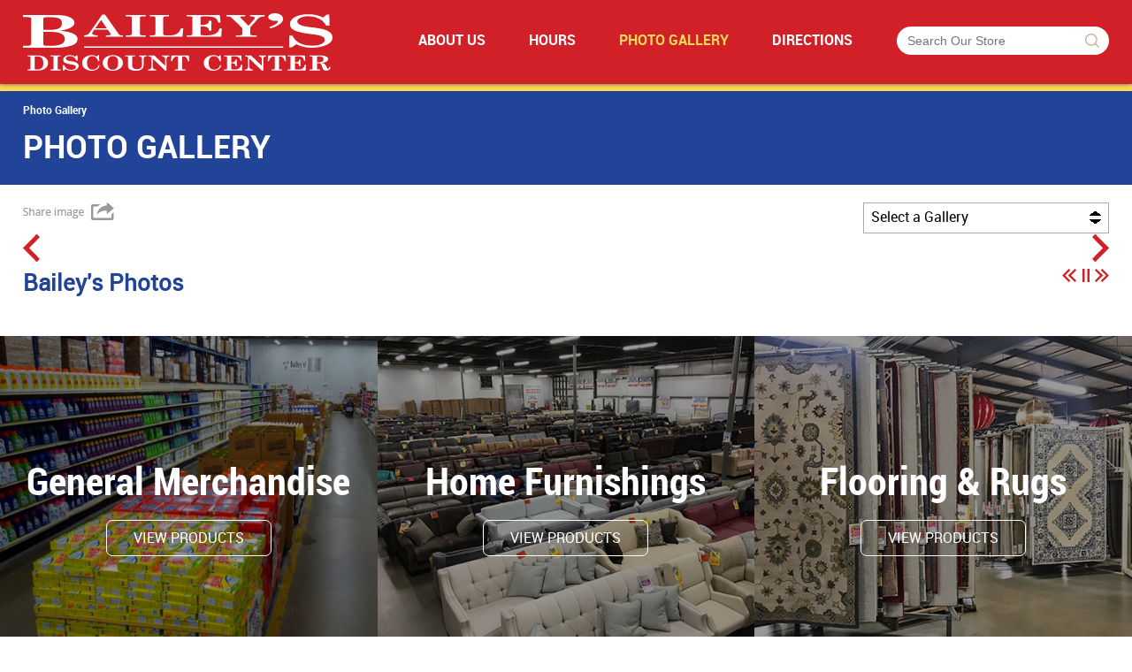

--- FILE ---
content_type: text/html; charset=UTF-8
request_url: http://baileysdiscountcenter.com/gallery
body_size: 6171
content:
<!DOCTYPE html>
<html lang="en" prefix="og: http://ogp.me/ns#">
<head>
	<meta http-equiv="Content-Type" content="text/html; charset=utf-8" />
	<meta charset='utf-8'>
	<!--<title>Photo Gallery</title>-->
	<title>Photo Gallery | Bailey's Discount Center</title>
	<meta name='keywords' content="Bargains, Discounts, Surplus, Closeouts, Deals, Shopping">
	<meta name='description' content="America's Bargain Capital. We search the country buying closeouts, surplus and over runs. You can expect to save 40%-60% off regular retail prices. Come spend the day shopping for bargains and join over 500,000 people each year that have made Bailey's Discount Center their number one stop for unreal deals!">
	<meta name='viewport' content='width=device-width, initial-scale=1'>
	<meta name="author" content="Web Design by Digital Hill Multimedia, www.digitalhill.com" />
	<meta name="copyright" content="2026" />
	<link rel='shortcut icon' href='/favicon.ico'>
	
	
	
	<meta property="og:title" content="Photo Gallery">
<meta property="og:url" content="http://baileysdiscountcenter.com/gallery">
<meta property="og:description" content="America's Bargain Capital. We search the country buying closeouts, surplus and over runs. You can expect to save 40%-60% off regular retail prices. Come spend the day shopping for bargains and join over 500,000 people each year that have made Bailey's Discount Center their number one stop for unreal deals!">
<meta property="og:type" content="article">
	<script src='http://core17.digitalhill.com/core2/includes/scripts/jquery-2.1.3.min.js'></script>
<link href='http://core17.digitalhill.com/core2/includes/styles/base-min.css?t=1' rel='stylesheet' type='text/css'>
<script src='http://core17.digitalhill.com/core2/includes/scripts/general-min.js?t=2'></script>
<script src='http://core17.digitalhill.com/core2/includes/modules/home/widgets/front-min.js?t=1'></script>
<script src='http://core17.digitalhill.com/core2/includes/scripts/moment/moment-with-locales.js'></script>
<script src='http://core17.digitalhill.com/core2/includes/scripts/moment/moment-timezone-with-data.js'></script>
<link href='https://fonts.googleapis.com/css?family=Open+Sans+Condensed:300,700,300italic|Open+Sans:300italic,400italic,700italic,700,300,400' rel='stylesheet' type='text/css'>
<script src='https://maps.googleapis.com/maps/api/js?key=AIzaSyCu6-xQ9TkYWV0ld9cuLQS6wvRS0Cml4lg'></script>

	<link href='http://baileysdiscountcenter.com/css/default.css?t=2' rel='stylesheet' type='text/css'>
	<link href='http://baileysdiscountcenter.com/css/site.css' rel='stylesheet' type='text/css'>
	
	
	<script type="text/javascript" src="http://baileysdiscountcenter.com/js/utility.js"></script>
	<!--<script type="text/javascript" src="http://baileysdiscountcenter.com/js/scripts.js"></script>-->
	<script type='text/javascript' src='http://baileysdiscountcenter.com/js/site.js'></script>
	<script type='text/javascript' src='http://baileysdiscountcenter.com/js/retina.min.js'></script>
	<script>var base_url = 'http://baileysdiscountcenter.com/';</script>
	<script>var remote_addr = '18.116.73.68';</script>
	
	
	
	<script>
(function(i,s,o,g,r,a,m){i['GoogleAnalyticsObject']=r;i[r]=i[r]||function(){
(i[r].q=i[r].q||[]).push(arguments)},i[r].l=1*new Date();a=s.createElement(o),
m=s.getElementsByTagName(o)[0];a.async=1;a.src=g;m.parentNode.insertBefore(a,m)
})(window,document,'script','//www.google-analytics.com/analytics.js','ga');
ga('create', 'UA-43825241-1', 'auto');
ga('send', 'pageview');
</script>

	
</head>

<body id='inner' class='    id312   '>
<div class='body'>
	
	
	
	
	
	
	<div id='pre-wrapper'>
		
		
	</div>
	<div id='wrapper' class='main'>
				<div id='pre-header'>
			
			
		</div>
		
		<header id='header1'>
			<div class='content-area clearfix'>
				
				
				<a id="mobile-menu" href="javascript:void(0);">
					<span class="line line-one"></span>
					<span class="line line-two"></span>
					<span class="line line-three"></span>
				</a>
				<a href='http://baileysdiscountcenter.com/' id='header-logo'>
					<img src='http://baileysdiscountcenter.com/img/logo_white.svg' alt='' />
				</a>
				<div class='right clearfix'>
					<div id="site-search">
						<form id="search-site" method="get" action="http://baileysdiscountcenter.com/search">
							<input placeholder="Search Our Store" name="q" type="text">
							<a id="search-button" href="javascript:void('0');" onclick="document.getElementById('search-site').submit();"></a>
						</form>
					</div>
					
					
					<ul class='navigation sight'><li class=' id5 '><a class='' href='/about-us' target='_self' >About Us</a></li><li class=' id313 '><a class='' href='/hours' target='_self' >Hours</a></li><li class=' sight  id312 '><a class='active' href='/gallery' target='_self' >Photo Gallery</a></li><li class=' id316 '><a class='' href='/directions' target='_self' >Directions</a></li></ul>

					
					
					<div id='header_additions'>
						
					</div>
					
					
				</div>
			</div>
		</header>
		<header id='header2'>
			<div class='content-area'>
				<div id='breadcrumb'><ul class='breadcrumb'><li class='li-312'><a class='active' href='/gallery' >Photo Gallery</a></li></ul>
</div>
				<h1 id='title'>Photo Gallery</h1>
			</div>
		</header>
		
		<div id='pre-container'>
			
			
		</div>
		
		<div id='container'>
			<div id='container-left'>
				
			</div>
			<div id='container-center'>
				
				
				<link href='http://baileysdiscountcenter.com/includes/gallery/gallery.base.css' rel='stylesheet' type='text/css'>


<script type="text/javascript" src="http://baileysdiscountcenter.com/includes/gallery/jquery.cycle2.min.js"></script>

<script type="text/javascript" src="http://baileysdiscountcenter.com/includes/gallery/jquery.cycle2.swipe.min.js"></script>

<script type="text/javascript" src="http://baileysdiscountcenter.com/includes/gallery/jquery.cycle2.center.min.js"></script>

<script type="text/javascript" src="http://baileysdiscountcenter.com/includes/gallery/jquery.cycle2.carousel.mod.min.js"></script>



<div class='clearfix gallery-topline'>

		<div id="share-tools">
		<img src='http://baileysdiscountcenter.com/includes/gallery/share_image.png' alt='Share Image' class='share-button' />
	</div><!-- #share-tools -->
	
<script>
var specs = {
	facebook: 1,
	twitter: 1,
	googleplus: 1,
	pinterest: 1,
	linkedin: 0,
};
</script>

	

	<div id="galleries-menu">

		<a class="drop" href="javascript:void(0);">Select a Gallery</a>

		<ul class='level-0'>
<li class=''>
<a href='?gallery=14'>Bailey&#039;s Photos</a>
</li>
</ul>

	</div><!-- #galleries-menu -->

</div><!-- .gallery-topline -->



<div id="gallery-content">

	




	<div id="image-gallery">

		<div id="gallery-container" class="cycle-slideshow"

			data-cycle-swipe="true"

			data-cycle-slides=".image"

			data-cycle-timeout="7000"

			data-cycle-auto-height="calc"

			data-cycle-prev=".prev"

			data-cycle-next=".next"

			data-cycle-caption="#slide-number"

			data-cycle-fx="fade"

			data-cycle-center-horz="true"

			data-cycle-center-vert="true"

			data-starting-slide="0"

		>

			
	<div class="slide image" data-index="0">

		<span class="img-wrapper"><img src="http://www.baileysdiscountcenter.com/media/uploads/0/465_1916176_228920331082_6342935_n.jpg" />

		<a href="http://www.baileysdiscountcenter.com/media/uploads/0/465_1916176_228920331082_6342935_n.jpg" class="lightbox" rel="lightbox" title='View Full Width' data-mfp-caption='<div class="image-title"></div> <div class="image-caption"></div>'><img src="http://baileysdiscountcenter.com/includes/gallery/zoom.png" alt="Expand" /></a></span>

		<div class="slide-overlay">

			<div class='image-title'></div>

			<div class='image-caption'></div>

		</div>

	</div>



	<div class="slide image" data-index="1">

		<span class="img-wrapper"><img src="http://www.baileysdiscountcenter.com/media/uploads/0/467_24767_420844221082_6931214_n.jpg" />

		<a href="http://www.baileysdiscountcenter.com/media/uploads/0/467_24767_420844221082_6931214_n.jpg" class="lightbox" rel="lightbox" title='View Full Width' data-mfp-caption='<div class="image-title"></div> <div class="image-caption"></div>'><img src="http://baileysdiscountcenter.com/includes/gallery/zoom.png" alt="Expand" /></a></span>

		<div class="slide-overlay">

			<div class='image-title'></div>

			<div class='image-caption'></div>

		</div>

	</div>



	<div class="slide image" data-index="2">

		<span class="img-wrapper"><img src="http://www.baileysdiscountcenter.com/media/uploads/0/469_1916176_228920381082_3938117_n.jpg" />

		<a href="http://www.baileysdiscountcenter.com/media/uploads/0/469_1916176_228920381082_3938117_n.jpg" class="lightbox" rel="lightbox" title='View Full Width' data-mfp-caption='<div class="image-title"></div> <div class="image-caption"></div>'><img src="http://baileysdiscountcenter.com/includes/gallery/zoom.png" alt="Expand" /></a></span>

		<div class="slide-overlay">

			<div class='image-title'></div>

			<div class='image-caption'></div>

		</div>

	</div>



	<div class="slide image" data-index="3">

		<span class="img-wrapper"><img src="http://www.baileysdiscountcenter.com/media/uploads/0/489_IMG_3848.jpg" />

		<a href="http://www.baileysdiscountcenter.com/media/uploads/0/489_IMG_3848.jpg" class="lightbox" rel="lightbox" title='View Full Width' data-mfp-caption='<div class="image-title"></div> <div class="image-caption"></div>'><img src="http://baileysdiscountcenter.com/includes/gallery/zoom.png" alt="Expand" /></a></span>

		<div class="slide-overlay">

			<div class='image-title'></div>

			<div class='image-caption'></div>

		</div>

	</div>



	<div class="slide image" data-index="4">

		<span class="img-wrapper"><img src="http://www.baileysdiscountcenter.com/media/uploads/0/491_IMG_3850.jpg" />

		<a href="http://www.baileysdiscountcenter.com/media/uploads/0/491_IMG_3850.jpg" class="lightbox" rel="lightbox" title='View Full Width' data-mfp-caption='<div class="image-title"></div> <div class="image-caption"></div>'><img src="http://baileysdiscountcenter.com/includes/gallery/zoom.png" alt="Expand" /></a></span>

		<div class="slide-overlay">

			<div class='image-title'></div>

			<div class='image-caption'></div>

		</div>

	</div>



	<div class="slide image" data-index="5">

		<span class="img-wrapper"><img src="http://www.baileysdiscountcenter.com/media/uploads/0/493_IMG_3855.jpg" />

		<a href="http://www.baileysdiscountcenter.com/media/uploads/0/493_IMG_3855.jpg" class="lightbox" rel="lightbox" title='View Full Width' data-mfp-caption='<div class="image-title"></div> <div class="image-caption"></div>'><img src="http://baileysdiscountcenter.com/includes/gallery/zoom.png" alt="Expand" /></a></span>

		<div class="slide-overlay">

			<div class='image-title'></div>

			<div class='image-caption'></div>

		</div>

	</div>



	<div class="slide image" data-index="6">

		<span class="img-wrapper"><img src="http://www.baileysdiscountcenter.com/media/uploads/0/497_IMG_3861--1-.jpg" />

		<a href="http://www.baileysdiscountcenter.com/media/uploads/0/497_IMG_3861--1-.jpg" class="lightbox" rel="lightbox" title='View Full Width' data-mfp-caption='<div class="image-title"></div> <div class="image-caption"></div>'><img src="http://baileysdiscountcenter.com/includes/gallery/zoom.png" alt="Expand" /></a></span>

		<div class="slide-overlay">

			<div class='image-title'></div>

			<div class='image-caption'></div>

		</div>

	</div>



	<div class="slide image" data-index="7">

		<span class="img-wrapper"><img src="http://www.baileysdiscountcenter.com/media/uploads/0/499_IMG_3860.jpg" />

		<a href="http://www.baileysdiscountcenter.com/media/uploads/0/499_IMG_3860.jpg" class="lightbox" rel="lightbox" title='View Full Width' data-mfp-caption='<div class="image-title"></div> <div class="image-caption"></div>'><img src="http://baileysdiscountcenter.com/includes/gallery/zoom.png" alt="Expand" /></a></span>

		<div class="slide-overlay">

			<div class='image-title'></div>

			<div class='image-caption'></div>

		</div>

	</div>



	<div class="slide image" data-index="8">

		<span class="img-wrapper"><img src="http://baileysdiscountcenter.com/media/uploads/0/1038_IMG_8365.jpg" />

		<a href="http://baileysdiscountcenter.com/media/uploads/0/1038_IMG_8365.jpg" class="lightbox" rel="lightbox" title='View Full Width' data-mfp-caption='<div class="image-title"></div> <div class="image-caption"></div>'><img src="http://baileysdiscountcenter.com/includes/gallery/zoom.png" alt="Expand" /></a></span>

		<div class="slide-overlay">

			<div class='image-title'></div>

			<div class='image-caption'></div>

		</div>

	</div>



	<div class="slide image" data-index="9">

		<span class="img-wrapper"><img src="http://baileysdiscountcenter.com/media/uploads/0/1040_IMG_8374.jpg" />

		<a href="http://baileysdiscountcenter.com/media/uploads/0/1040_IMG_8374.jpg" class="lightbox" rel="lightbox" title='View Full Width' data-mfp-caption='<div class="image-title"></div> <div class="image-caption"></div>'><img src="http://baileysdiscountcenter.com/includes/gallery/zoom.png" alt="Expand" /></a></span>

		<div class="slide-overlay">

			<div class='image-title'></div>

			<div class='image-caption'></div>

		</div>

	</div>



	<div class="slide image" data-index="10">

		<span class="img-wrapper"><img src="http://baileysdiscountcenter.com/media/uploads/0/1042_IMG_8376.jpg" />

		<a href="http://baileysdiscountcenter.com/media/uploads/0/1042_IMG_8376.jpg" class="lightbox" rel="lightbox" title='View Full Width' data-mfp-caption='<div class="image-title"></div> <div class="image-caption"></div>'><img src="http://baileysdiscountcenter.com/includes/gallery/zoom.png" alt="Expand" /></a></span>

		<div class="slide-overlay">

			<div class='image-title'></div>

			<div class='image-caption'></div>

		</div>

	</div>



	<div class="slide image" data-index="11">

		<span class="img-wrapper"><img src="http://baileysdiscountcenter.com/media/uploads/0/1046_IMG_8381.jpg" />

		<a href="http://baileysdiscountcenter.com/media/uploads/0/1046_IMG_8381.jpg" class="lightbox" rel="lightbox" title='View Full Width' data-mfp-caption='<div class="image-title"></div> <div class="image-caption"></div>'><img src="http://baileysdiscountcenter.com/includes/gallery/zoom.png" alt="Expand" /></a></span>

		<div class="slide-overlay">

			<div class='image-title'></div>

			<div class='image-caption'></div>

		</div>

	</div>



	<div class="slide image" data-index="12">

		<span class="img-wrapper"><img src="http://baileysdiscountcenter.com/media/uploads/0/1048_IMG_8384.jpg" />

		<a href="http://baileysdiscountcenter.com/media/uploads/0/1048_IMG_8384.jpg" class="lightbox" rel="lightbox" title='View Full Width' data-mfp-caption='<div class="image-title"></div> <div class="image-caption"></div>'><img src="http://baileysdiscountcenter.com/includes/gallery/zoom.png" alt="Expand" /></a></span>

		<div class="slide-overlay">

			<div class='image-title'></div>

			<div class='image-caption'></div>

		</div>

	</div>



	<div class="slide image" data-index="13">

		<span class="img-wrapper"><img src="http://baileysdiscountcenter.com/media/uploads/0/1050_IMG_8385.jpg" />

		<a href="http://baileysdiscountcenter.com/media/uploads/0/1050_IMG_8385.jpg" class="lightbox" rel="lightbox" title='View Full Width' data-mfp-caption='<div class="image-title"></div> <div class="image-caption"></div>'><img src="http://baileysdiscountcenter.com/includes/gallery/zoom.png" alt="Expand" /></a></span>

		<div class="slide-overlay">

			<div class='image-title'></div>

			<div class='image-caption'></div>

		</div>

	</div>



	<div class="slide image" data-index="14">

		<span class="img-wrapper"><img src="http://baileysdiscountcenter.com/media/uploads/0/1052_IMG_8386.jpg" />

		<a href="http://baileysdiscountcenter.com/media/uploads/0/1052_IMG_8386.jpg" class="lightbox" rel="lightbox" title='View Full Width' data-mfp-caption='<div class="image-title"></div> <div class="image-caption"></div>'><img src="http://baileysdiscountcenter.com/includes/gallery/zoom.png" alt="Expand" /></a></span>

		<div class="slide-overlay">

			<div class='image-title'></div>

			<div class='image-caption'></div>

		</div>

	</div>



	<div class="slide image" data-index="15">

		<span class="img-wrapper"><img src="http://baileysdiscountcenter.com/media/uploads/0/1054_IMG_8389.jpg" />

		<a href="http://baileysdiscountcenter.com/media/uploads/0/1054_IMG_8389.jpg" class="lightbox" rel="lightbox" title='View Full Width' data-mfp-caption='<div class="image-title"></div> <div class="image-caption"></div>'><img src="http://baileysdiscountcenter.com/includes/gallery/zoom.png" alt="Expand" /></a></span>

		<div class="slide-overlay">

			<div class='image-title'></div>

			<div class='image-caption'></div>

		</div>

	</div>



	<div class="slide image" data-index="16">

		<span class="img-wrapper"><img src="http://baileysdiscountcenter.com/media/uploads/0/1056_IMG_8393.jpg" />

		<a href="http://baileysdiscountcenter.com/media/uploads/0/1056_IMG_8393.jpg" class="lightbox" rel="lightbox" title='View Full Width' data-mfp-caption='<div class="image-title"></div> <div class="image-caption"></div>'><img src="http://baileysdiscountcenter.com/includes/gallery/zoom.png" alt="Expand" /></a></span>

		<div class="slide-overlay">

			<div class='image-title'></div>

			<div class='image-caption'></div>

		</div>

	</div>



	<div class="slide image" data-index="17">

		<span class="img-wrapper"><img src="http://baileysdiscountcenter.com/media/uploads/0/1058_IMG_8397.jpg" />

		<a href="http://baileysdiscountcenter.com/media/uploads/0/1058_IMG_8397.jpg" class="lightbox" rel="lightbox" title='View Full Width' data-mfp-caption='<div class="image-title"></div> <div class="image-caption"></div>'><img src="http://baileysdiscountcenter.com/includes/gallery/zoom.png" alt="Expand" /></a></span>

		<div class="slide-overlay">

			<div class='image-title'></div>

			<div class='image-caption'></div>

		</div>

	</div>



	<div class="slide image" data-index="18">

		<span class="img-wrapper"><img src="http://baileysdiscountcenter.com/media/uploads/0/1060_IMG_8400.jpg" />

		<a href="http://baileysdiscountcenter.com/media/uploads/0/1060_IMG_8400.jpg" class="lightbox" rel="lightbox" title='View Full Width' data-mfp-caption='<div class="image-title"></div> <div class="image-caption"></div>'><img src="http://baileysdiscountcenter.com/includes/gallery/zoom.png" alt="Expand" /></a></span>

		<div class="slide-overlay">

			<div class='image-title'></div>

			<div class='image-caption'></div>

		</div>

	</div>


		</div>

		<img src="http://baileysdiscountcenter.com/includes/gallery/arrow_left.png" alt="previous" class="cycle-prev" />

		<img src="http://baileysdiscountcenter.com/includes/gallery/arrow_right.png" alt="previous" class="cycle-next" />

	</div>

	

	<div id="gallery-controls">

		<div id="slide-number"></div>

		<div class="rev prev">
			<svg class="icon-prev" viewBox="0 0 16 15">
  				<path d="M1244.28,926.333L1242.59,928l-5.9-5.833L1235,920.5l1.69-1.667,5.9-5.833,1.69,1.667-5.91,5.833Zm0.81-5.833,5.91-5.833L1249.31,913l-5.9,5.833-1.69,1.667,1.69,1.667,5.9,5.833,1.69-1.667Z" transform="translate(-1235 -913)"/>
			</svg>
		</div>

		<div id="pause" data-cycle-cmd="pause" data-cycle-context="#gallery-container">
			<svg class="icon-pause" viewBox="0 0 8 15">
  				<path d="M1264.4,928H1262V913h2.4v15Zm5.6,0h-2.4V913h2.4v15Z" transform="translate(-1262 -913)"/>
			</svg>	
			<svg class="icon-play" viewBox="0 0 12.97 15">
  				<path d="M1252.98,754.492l-12.96,7.5v-15Z" transform="translate(-1240 -747)"/>
			</svg>		
		</div>

		<div class="adv next">
			<svg class="icon-next" viewBox="0 0 16 15">
  				<path d="M1285.72,926.333l1.69,1.667,5.9-5.833L1295,920.5l-1.69-1.667-5.9-5.833-1.69,1.667,5.91,5.833Zm-0.81-5.833-5.91-5.833,1.69-1.667,5.9,5.833,1.69,1.667-1.69,1.667-5.9,5.833-1.69-1.667Z" transform="translate(-1279 -913)"/>
			</svg>
		</div>

	</div>

	

	<div id="captions" class='vertical-clear'>

		<div class="cycle-slideshow"

			data-cycle-slides=".slide-caption"

			data-cycle-timeout="0"

			data-cycle-fx="fade"

			data-cycle-auto-height="calc"

			data-starting-slide="0"

		>

			
	<div class='slide-caption'>

		<div class='image-title'></div>

		<div class='image-caption'></div>

	</div>



	<div class='slide-caption'>

		<div class='image-title'></div>

		<div class='image-caption'></div>

	</div>



	<div class='slide-caption'>

		<div class='image-title'></div>

		<div class='image-caption'></div>

	</div>



	<div class='slide-caption'>

		<div class='image-title'></div>

		<div class='image-caption'></div>

	</div>



	<div class='slide-caption'>

		<div class='image-title'></div>

		<div class='image-caption'></div>

	</div>



	<div class='slide-caption'>

		<div class='image-title'></div>

		<div class='image-caption'></div>

	</div>



	<div class='slide-caption'>

		<div class='image-title'></div>

		<div class='image-caption'></div>

	</div>



	<div class='slide-caption'>

		<div class='image-title'></div>

		<div class='image-caption'></div>

	</div>



	<div class='slide-caption'>

		<div class='image-title'></div>

		<div class='image-caption'></div>

	</div>



	<div class='slide-caption'>

		<div class='image-title'></div>

		<div class='image-caption'></div>

	</div>



	<div class='slide-caption'>

		<div class='image-title'></div>

		<div class='image-caption'></div>

	</div>



	<div class='slide-caption'>

		<div class='image-title'></div>

		<div class='image-caption'></div>

	</div>



	<div class='slide-caption'>

		<div class='image-title'></div>

		<div class='image-caption'></div>

	</div>



	<div class='slide-caption'>

		<div class='image-title'></div>

		<div class='image-caption'></div>

	</div>



	<div class='slide-caption'>

		<div class='image-title'></div>

		<div class='image-caption'></div>

	</div>



	<div class='slide-caption'>

		<div class='image-title'></div>

		<div class='image-caption'></div>

	</div>



	<div class='slide-caption'>

		<div class='image-title'></div>

		<div class='image-caption'></div>

	</div>



	<div class='slide-caption'>

		<div class='image-title'></div>

		<div class='image-caption'></div>

	</div>



	<div class='slide-caption'>

		<div class='image-title'></div>

		<div class='image-caption'></div>

	</div>


		</div>

	</div>

	

	<div id="thumbs-wrapper">

		<div id="thumbs-container" class="cycle-slideshow"

			data-cycle-slides=".thumb"

			data-cycle-timeout="0"

			data-cycle-fx="carousel"

			data-allow-wrap="false"

			data-starting-slide="0"

		>

			
	<div class="thumb" data-index="0">

		<!--<div style="background: url(http://www.baileysdiscountcenter.com/media/uploads/0/465_1916176_228920331082_6342935_n.jpg) no-repeat 50% 50%; background-size: cover;"></div>-->

		<img src="http://www.baileysdiscountcenter.com/media/uploads/0/465_1916176_228920331082_6342935_n.jpg" />

	</div>




	<div class="thumb" data-index="1">

		<!--<div style="background: url(http://www.baileysdiscountcenter.com/media/uploads/0/467_24767_420844221082_6931214_n.jpg) no-repeat 50% 50%; background-size: cover;"></div>-->

		<img src="http://www.baileysdiscountcenter.com/media/uploads/0/467_24767_420844221082_6931214_n.jpg" />

	</div>




	<div class="thumb" data-index="2">

		<!--<div style="background: url(http://www.baileysdiscountcenter.com/media/uploads/0/469_1916176_228920381082_3938117_n.jpg) no-repeat 50% 50%; background-size: cover;"></div>-->

		<img src="http://www.baileysdiscountcenter.com/media/uploads/0/469_1916176_228920381082_3938117_n.jpg" />

	</div>




	<div class="thumb" data-index="3">

		<!--<div style="background: url(http://www.baileysdiscountcenter.com/media/uploads/0/489_IMG_3848.jpg) no-repeat 50% 50%; background-size: cover;"></div>-->

		<img src="http://www.baileysdiscountcenter.com/media/uploads/0/489_IMG_3848.jpg" />

	</div>




	<div class="thumb" data-index="4">

		<!--<div style="background: url(http://www.baileysdiscountcenter.com/media/uploads/0/491_IMG_3850.jpg) no-repeat 50% 50%; background-size: cover;"></div>-->

		<img src="http://www.baileysdiscountcenter.com/media/uploads/0/491_IMG_3850.jpg" />

	</div>




	<div class="thumb" data-index="5">

		<!--<div style="background: url(http://www.baileysdiscountcenter.com/media/uploads/0/493_IMG_3855.jpg) no-repeat 50% 50%; background-size: cover;"></div>-->

		<img src="http://www.baileysdiscountcenter.com/media/uploads/0/493_IMG_3855.jpg" />

	</div>




	<div class="thumb" data-index="6">

		<!--<div style="background: url(http://www.baileysdiscountcenter.com/media/uploads/0/497_IMG_3861--1-.jpg) no-repeat 50% 50%; background-size: cover;"></div>-->

		<img src="http://www.baileysdiscountcenter.com/media/uploads/0/497_IMG_3861--1-.jpg" />

	</div>




	<div class="thumb" data-index="7">

		<!--<div style="background: url(http://www.baileysdiscountcenter.com/media/uploads/0/499_IMG_3860.jpg) no-repeat 50% 50%; background-size: cover;"></div>-->

		<img src="http://www.baileysdiscountcenter.com/media/uploads/0/499_IMG_3860.jpg" />

	</div>




	<div class="thumb" data-index="8">

		<!--<div style="background: url(http://baileysdiscountcenter.com/media/uploads/0/1038_IMG_8365.jpg) no-repeat 50% 50%; background-size: cover;"></div>-->

		<img src="http://baileysdiscountcenter.com/media/uploads/0/1038_IMG_8365.jpg" />

	</div>




	<div class="thumb" data-index="9">

		<!--<div style="background: url(http://baileysdiscountcenter.com/media/uploads/0/1040_IMG_8374.jpg) no-repeat 50% 50%; background-size: cover;"></div>-->

		<img src="http://baileysdiscountcenter.com/media/uploads/0/1040_IMG_8374.jpg" />

	</div>




	<div class="thumb" data-index="10">

		<!--<div style="background: url(http://baileysdiscountcenter.com/media/uploads/0/1042_IMG_8376.jpg) no-repeat 50% 50%; background-size: cover;"></div>-->

		<img src="http://baileysdiscountcenter.com/media/uploads/0/1042_IMG_8376.jpg" />

	</div>




	<div class="thumb" data-index="11">

		<!--<div style="background: url(http://baileysdiscountcenter.com/media/uploads/0/1046_IMG_8381.jpg) no-repeat 50% 50%; background-size: cover;"></div>-->

		<img src="http://baileysdiscountcenter.com/media/uploads/0/1046_IMG_8381.jpg" />

	</div>




	<div class="thumb" data-index="12">

		<!--<div style="background: url(http://baileysdiscountcenter.com/media/uploads/0/1048_IMG_8384.jpg) no-repeat 50% 50%; background-size: cover;"></div>-->

		<img src="http://baileysdiscountcenter.com/media/uploads/0/1048_IMG_8384.jpg" />

	</div>




	<div class="thumb" data-index="13">

		<!--<div style="background: url(http://baileysdiscountcenter.com/media/uploads/0/1050_IMG_8385.jpg) no-repeat 50% 50%; background-size: cover;"></div>-->

		<img src="http://baileysdiscountcenter.com/media/uploads/0/1050_IMG_8385.jpg" />

	</div>




	<div class="thumb" data-index="14">

		<!--<div style="background: url(http://baileysdiscountcenter.com/media/uploads/0/1052_IMG_8386.jpg) no-repeat 50% 50%; background-size: cover;"></div>-->

		<img src="http://baileysdiscountcenter.com/media/uploads/0/1052_IMG_8386.jpg" />

	</div>




	<div class="thumb" data-index="15">

		<!--<div style="background: url(http://baileysdiscountcenter.com/media/uploads/0/1054_IMG_8389.jpg) no-repeat 50% 50%; background-size: cover;"></div>-->

		<img src="http://baileysdiscountcenter.com/media/uploads/0/1054_IMG_8389.jpg" />

	</div>




	<div class="thumb" data-index="16">

		<!--<div style="background: url(http://baileysdiscountcenter.com/media/uploads/0/1056_IMG_8393.jpg) no-repeat 50% 50%; background-size: cover;"></div>-->

		<img src="http://baileysdiscountcenter.com/media/uploads/0/1056_IMG_8393.jpg" />

	</div>




	<div class="thumb" data-index="17">

		<!--<div style="background: url(http://baileysdiscountcenter.com/media/uploads/0/1058_IMG_8397.jpg) no-repeat 50% 50%; background-size: cover;"></div>-->

		<img src="http://baileysdiscountcenter.com/media/uploads/0/1058_IMG_8397.jpg" />

	</div>




	<div class="thumb" data-index="18">

		<!--<div style="background: url(http://baileysdiscountcenter.com/media/uploads/0/1060_IMG_8400.jpg) no-repeat 50% 50%; background-size: cover;"></div>-->

		<img src="http://baileysdiscountcenter.com/media/uploads/0/1060_IMG_8400.jpg" />

	</div>



		</div>

		<span class="prev">
			<svg class="icon-prev" viewBox="0 0 15 25">
			  <path d="M394.454,992.5l9.55,9.72-2.728,2.78-9.55-9.722L389,992.5l2.729-2.778,9.55-9.722L404,982.778Z" transform="translate(-389 -980)"/>
			</svg>
		</span>
		
		<span class="next">
			<svg class="icon-next" viewBox="0 0 15 25">
			  <path d="M1291.55,992.5l-9.55,9.72,2.72,2.78,9.55-9.722L1297,992.5l-2.73-2.778L1284.72,980l-2.72,2.778Z" transform="translate(-1282 -980)"/>
			</svg>
		</span>
	</div>

	




	<div id="gallery-info">

		<div class='title'>Bailey&#039;s Photos</div>

		<div></div>

	</div>

	

</div><!-- #gallery-content -->






<script type="text/javascript">

$('#title').html("Bailey&#039;s Photos");

var gallery_id = 14;

</script>

<script type="text/javascript" src="http://baileysdiscountcenter.com/includes/gallery/gallery.js"></script>



<link rel="stylesheet" href="http://baileysdiscountcenter.com/includes/gallery/magnific-popup.css">

<script type="text/javascript" src="http://baileysdiscountcenter.com/includes/gallery/jquery.magnific-popup.min.js"></script>

<script type="text/javascript">

$(document).ready(function() {

	$('#gallery-content').magnificPopup({

		delegate: 'a.lightbox', // child items selector, by clicking on it popup will open

		type: 'image',

		tLoading: 'Loading image #%curr%...',

		mainClass: 'mfp-img-mobile',

		gallery: {

			enabled: true,

			navigateByImgClick: true,

			preload: [0,1] // Will preload 0 - before current, and 1 after the current image

		},

		image: {

			tError: '<a href="%url%">The image #%curr%</a> could not be loaded.',

			titleSrc: function(item) {

				return item.el.attr('data-mfp-caption');

			}

		},


		callbacks: {

			open: function() {

				// Will fire when this exact popup is opened

				// this - is Magnific Popup object

				this.resumeOnClose = ! $('#gallery-container.cycle-slideshow').is('.cycle-paused');

				if (this.resumeOnClose)

					$('#gallery-container.cycle-slideshow').cycle('pause');

			},

			close: function() {

				// Will fire when popup is closed

				if (this.resumeOnClose)

					$('#gallery-container.cycle-slideshow').cycle('resume');

			}

		}


	});

});

</script>				
				
			</div><!-- #container-center -->
			<div id='container-right'>
				
			</div>
			<div class='cb'></div>
		</div><!-- #container -->
		<div id='post-container'>
			
			
		</div>

	</div><!-- #wrapper .main -->
	<div id='post-wrapper'>
		
		
	</div>

	<div class='main-categories'>
		<div class='backgrounds'>
			<div class='bg bg1'><div class='overlay'></div></div>
			<div class='bg bg3'><div class='overlay'></div></div>
			<div class='-content-area'>
				<div class='bg bg2'><div class='overlay'></div></div>
			</div>
		</div>
		<div class='-content-area columns'>
			<div class='main-category column' data-i='1'>
				<div class='overlay'></div>
				<div class='wrapper'>
					<div class='title'>General <br /> Merchandise</div>
					<a href='http://baileysdiscountcenter.com/General-Merchandise'>View Products</a>
				</div>
			</div>
			<div class='main-category column' data-i='2'>
				<div class='overlay'></div>
				<div class='wrapper'>
					<div class='title'>Home <br /> Furnishings</div>
					<a href='http://baileysdiscountcenter.com/Home-Furnishings'>View Products</a>
				</div>
			</div>
			<div class='main-category column' data-i='3'>
				<div class='overlay'></div>
				<div class='wrapper'>
					<div class='title'>Flooring <br /> &amp; Rugs</div>
					<a href='http://baileysdiscountcenter.com/Flooring-&-Rugs'>View Products</a>
				</div>
			</div>
		</div>
	</div>
<script>
$(document).ready(function(){
	$('.main-category.column').hover(
		function() {
			var i = $(this).data('i');
			$('.main-categories .bg'+i).addClass('hover');
		},
		function() {
			var i = $(this).data('i');
			$('.main-categories .bg'+i).removeClass('hover');
		},
	);
});
</script>

	<footer id='footer1'>
		<div class='content-area columns'>
			<div class='column'>
				<a href='http://www.baileyscabinets.com/' target='_blank'>
					<span><img src='http://baileysdiscountcenter.com/img/icon-cabinets.svg' alt='' /></span>
					<span>Bailey's Cabinets &amp; Countertops</span>
				</a>
			</div>
			<div class='column'>
				<a href='https://visitor.r20.constantcontact.com/d.jsp?llr=99jqnxcab&p=oi&m=1102445029210&sit=uk6a7d6db&f=c39ee79b-10ce-4859-bd4e-2d447f9be725' target='_blank'>
					<span><img src='http://baileysdiscountcenter.com/img/icon-email.svg' alt='' /></span>
					<span>Join Our Email List</span>
				</a>
			</div>
			<div class='column'>
				<a href='https://www.facebook.com/Baileys-Discount-Center-228708141082/' target='_blank'>
					<span><img src='http://baileysdiscountcenter.com/img/icon-facebook.svg' alt='' /></span>
					<span>Like Us On Facebook</span>
				</a>
			</div>
		</div>
	</footer>
	<footer id='footer2'>
		<div class='content-area clearfix'>
			<div class='right'>
				<!-- <a href='http://www.schlegfarm.com/' target='_blank'><img src='http://baileysdiscountcenter.com/img/logo-schleg-farm.svg' alt='Schleg Farm' /></a> -->
				<a href='http://viewthestory.com/3518' target='_blank'><img src='http://baileysdiscountcenter.com/img/img-the-story.png' alt='The Story' /></a>
			</div>
			<div class='left columns'>
				<div class='column'>
					<div class='title'>Company</div>
					<ul>
						<li><a href='http://baileysdiscountcenter.com/about-us'>About Us</a></li>
						<li><a href='http://baileysdiscountcenter.com/hours'>Hours</a></li>
						<li><a href='http://baileysdiscountcenter.com/gallery'>Photo Gallery</a></li>
						<li><a href='http://baileysdiscountcenter.com/directions'>Directions</a></li>
					</ul>
				</div>
				<div class='column'>
					<div class='title'>Products</div>
					<ul>
						<li><a href='http://baileysdiscountcenter.com/General-Merchandise'>General Merchandise</a></li>
						<li><a href='http://baileysdiscountcenter.com/Home-Furnishings'>Home Furnishings</a></li>
						<li><a href='http://baileysdiscountcenter.com/Flooring-&-Rugs'>Flooring &amp; Rugs</a></li>
					</ul>
				</div>
				<div class='column'>
					<div class='title'>Resources</div>
					<ul>
						<li><a href='http://baileysdiscountcenter.com/faqs'>FAQs</a></li>
						<li><a href='http://baileysdiscountcenter.com/contact-us'>Contact Us</a></li>
						<li><a href='http://baileysdiscountcenter.com/sellto'>Sell to Bailey's</a></li>
						<li><a href='http://baileysdiscountcenter.com/news'>News & Updates</a></li>
						<li><a href='http://baileysdiscountcenter.com/links'>Mark's Favorite Links</a></li>
					</ul>
				</div>
			</div>
				<!--
				
				<ul class='navigation sight'><li class=' id5 '><a class='' href='/about-us' target='_self' >About Us</a></li><li class=' id313 '><a class='' href='/hours' target='_self' >Hours</a></li><li class=' sight  id312 '><a class='active' href='/gallery' target='_self' >Photo Gallery</a></li><li class=' id316 '><a class='' href='/directions' target='_self' >Directions</a></li></ul>

				
				
				<div id='footer_additions'>
					
				</div>
				
				-->
			<div class='bottom'>
				<div>All Images and Content &copy; 2026 Bailey's Discount Center, Inc.</div>
				<div>Website by <a href='http://www.digitalhill.com/'>Digital Hill, Goshen, Indiana</a></div>
			</div>
		</div>
	</footer>
	<div id='post-footer'>
		
		
	</div>

	<a href="#top" id='back-to-top'></a>

	<div id="fb-root"></div>
<script>
window.fbAsyncInit = function() {
  FB.init({
    appId      : '761641687256675',
    xfbml      : true,
    version    : 'v2.2'
  });
};
(function(d, s, id) {
  var js, fjs = d.getElementsByTagName(s)[0];
  if (d.getElementById(id)) return;
  js = d.createElement(s); js.id = id;
  js.src = "//connect.facebook.net/en_US/sdk.js";
  fjs.parentNode.insertBefore(js, fjs);
}(document, 'script', 'facebook-jssdk'));</script>
	<script type="text/javascript">
  (function() {
    var po = document.createElement('script'); po.type = 'text/javascript'; po.async = true;
    po.src = 'https://apis.google.com/js/plusone.js?onload=onLoadCallback';
    var s = document.getElementsByTagName('script')[0]; s.parentNode.insertBefore(po, s);
  })();
</script>
	<script>window.twttr = (function (d, s, id) {
  var t, js, fjs = d.getElementsByTagName(s)[0];
  if (d.getElementById(id)) return;
  js = d.createElement(s); js.id = id; js.src= "https://platform.twitter.com/widgets.js";
  fjs.parentNode.insertBefore(js, fjs);
  return window.twttr || (t = { _e: [], ready: function (f) { t._e.push(f) } });
}(document, "script", "twitter-wjs"));</script>
	<script type="text/javascript" async src="//assets.pinterest.com/js/pinit.js" data-pin-build="parsePinBtns" data-pin-zero="1"></script>
	
	
	
	
	
	
</div><!-- .body --></body>
</html>

--- FILE ---
content_type: text/css
request_url: http://baileysdiscountcenter.com/css/default.css?t=2
body_size: 1928
content:
@import url("normalize3.mod.min.css");
@import url("fontface.css");
/*@import url("form_style.css");*/

/* basic default settings */
body {padding: 0px; margin: 0px;}
a {text-decoration: none;}
a img {border: none;} /* force IE compliance */
a {color: inherit;}
body * {position: relative; box-sizing: border-box; -moz-box-sizing: border-box; -webkit-box-sizing: border-box;}
.map-dhwidget * { position:static; }

body table td, body table tr, body table th, body table, body table thead, body table tbody {position: static;} /* fix problem with border and backgrounds, at least in Firefox */
img {max-width: 100%; height:auto; vertical-align:bottom;}
td > img {max-width: initial;} /* fix for Chrome */
input[type="file"] {border: thin solid #abadb3;}
iframe {border: none;}

/* common classes */
.clear  {clear: both;}
.float-right {float: right; z-index:1;}
.float-left {float: left; z-index:1;}
.grayscale {
	filter: url("data:image/svg+xml;utf8,<svg xmlns=\'http://www.w3.org/2000/svg\'><filter id=\'grayscale\'><feColorMatrix type=\'matrix\' values=\'0.3333 0.3333 0.3333 0 0 0.3333 0.3333 0.3333 0 0 0.3333 0.3333 0.3333 0 0 0 0 0 1 0\'/></filter></svg>#grayscale"); /* Firefox 10+, Firefox on Android */ 
	-webkit-filter: grayscale(100%); /* Chrome 19+, Safari 6+, Safari 6+ iOS */
	filter: grayscale(100%);
	filter: gray; /* IE6-9 */ 
}
.valign-middle {/*position: relative;*/ top: 50%; -webkit-transform: translateY(-50%); -ms-transform: translateY(-50%); transform: translateY(-50%);}
.valign-bottom {/*position: relative;*/ top: 100%; -webkit-transform: translateY(-100%); -ms-transform: translateY(-100%); transform: translateY(-100%);}
/* justifying last and/or only line */
.fulljustify {text-align: justify; margin-bottom: -1.3em;}
.fulljustify:after {content: ""; display: inline-block; width: 100%;}
.ordered-list-item {counter-increment: list-item-counter;}
.ordered-list-item:before {content: counter(list-item-counter, decimal);}
/* The following rule prevents content wrapping under a floated element. A value for "overflow" other than "visible" creates a new block formatting context (see http://www.w3.org/TR/CSS2/visuren.html#block-formatting); The display rules fix IE not working in some cases */
.vertical-clear {overflow: auto; display: inline-block; display:block;}
/* make bottom of element clear floated child elements */
.clearfix:before, .clearfix:after {content: " "; display: table;}
.clearfix:after {clear: both;}
.clearfix {*zoom: 1;} /* For IE 6/7 only (trigger hasLayout) */

/* replace checkboxes and radio buttons */
/*input[type=checkbox], input[type=radio] {visibility: hidden; width: auto; height: auto;}
label.checkbox, label.radio {display: inline-block; cursor: pointer; width: 30px; height: 30px; margin-left: -18px; border: thin solid #D4D4D4; vertical-align: middle; background: #ffffff; background: -webkit-linear-gradient(top,  #ffffff 0%,#f6f6f6 100%); background: linear-gradient(to bottom,  #ffffff 0%,#f6f6f6 100%); overflow: hidden;}
label.checkbox {border-radius: 4px;}
label.radio {border-radius: 20px;}
label.checkbox:after, label.radio:after {-ms-filter: "progid:DXImageTransform.Microsoft.Alpha(Opacity=0)"; filter: alpha(opacity=0); opacity: 0; content: ''; position: absolute;}
label.checkbox:after {width: 12px; height: 7px; background: transparent; top: 8px; left: 7px; border: 3px solid #333; border-top: none; border-right: none; -webkit-transform: rotate(-45deg); -moz-transform: rotate(-45deg); -o-transform: rotate(-45deg); -ms-transform: rotate(-45deg); transform: rotate(-45deg);}
label.radio:after {background-color: #333; border: 3px solid #fff; border-radius: 20px; box-sizing: border-box; height: 100%; left: 0; top: 0; width: 100%;}
label.checkbox:hover::after, label.radio:hover::after {-ms-filter: "progid:DXImageTransform.Microsoft.Alpha(Opacity=30)"; filter: alpha(opacity=30); opacity: 0.5;}
input[type=checkbox]:checked + label.checkbox:after, input[type=radio]:checked + label.radio:after {-ms-filter: "progid:DXImageTransform.Microsoft.Alpha(Opacity=100)"; filter: alpha(opacity=100); opacity: 1;}
label.checkbox + label.inline, label.radio + label.inline {vertical-align: middle;}
*/

/* reset base.css */
/* IE doesn't support value of initial */
#header {background-color: transparent; height: auto; left: auto; position: relative; top: auto; width: auto;}
#header .navigation {display: block; float: none;}
#container {margin: auto; max-width: none;}
#footer {margin: auto; max-width: none; min-height: initial;}
.gallery-text {width: 100%;}
#header-content, #container, #footer, #footer-content {max-width: unset;}
.width-0-33 {margin: 0 0 20px; padding: 0; width: 33%;}
.width-0-40 {margin: 0 0 20px; padding: 0; width: 40%;}
.width-0-50 {margin: 0 0 20px; padding: 0; width: 50%;}
.width-0-60 {margin: 0 0 20px; padding: 0; width: 60%;}
.width-0-67 {margin: 0 0 20px; padding: 0; width: 66%;}
.width-1-00 {margin: 0 0 20px; padding: 0; width: 100%;}
.dhwidget-right {padding-left: 15px;}
.dhwidget-left {padding-right: 15px;}
.dhwidget.form-dhwidget .form-one.form-select {box-sizing: content-box;}
.form-one {margin: 0; width: 100%;}
.form-two:first-child,
.cb + .form-two,
.form-one + .form-two {margin-left: 0; width: 49%;}
.form-two + .form-two {margin-right: 0; width: 49%;}
.form-three {width: 32%;}
.cb + .form-three,
.form-one + .form-three {margin-left: 0;}
.form-three + .form-three + .form-three {margin-right: 0;}


--- FILE ---
content_type: text/css
request_url: http://baileysdiscountcenter.com/css/site.css
body_size: 4824
content:
.dhwidget.content-dhwidget img, .dhwidget.content-simplified-dhwidget img { height:auto !important; }

html, body {height: 100%;}
body {font-family: RobotoRegular, "Open Sans", sans-serif; font-size: 16px; background-color: #fff; line-height: 1.4;}
strong {font-family: robotobold; font-weight: normal;}
#header-content, #pre-container h1, #container, #footer-content, #footer-content2, #footer-content3, .content-area {max-width: 1365px; margin: 0 auto;}
	.main-categories .content-area {padding: 0;}
/* add horizontal padding when the screen size is closing in on or less than the .content-area max-width; add 60px to above */
@media (max-width: 1425px) {
	.content-area:not(.columns), #container-center {padding-left: 2%; padding-right: 2%;}
}

/* make the footer stick to the bottom of the viewport * /
html, body {height: 100%;}
.body {min-height: 100%; position: relative;}
.main {padding-bottom: 332px; /* Height of the footer * /}
.body footer {position: absolute; bottom: 0; width: 100%; height: 332px; /* Height of the footer * /}
/* end make the footer stick to the bottom of the viewport */

.overlay {height: 100%; width: 100%; position: absolute; background-color: rgba(0,0,0,0.4); top: 0;}

/* header */
#header1 {background-color: #d12027; color: white; box-shadow: 0 0 5px 0 #555555; padding: 15px 0; z-index: 1; text-align: right;}
#index #header1 {position: absolute; width: 100%; background-color: rgba(209,32,39,0.95);}
#header-logo {z-index: 1;}
#header1 .right {overflow: auto;}
#header1 .navigation {overflow: auto;}
#header1 .navigation > li {display: inline-block; font-family: robotobold; text-transform: uppercase; padding: 0 4%;}
#header1 .navigation > li:hover a, 
#header1 .navigation > li.hover a, 
#header1 .navigation > li.sight {color: #ffd955;}
#header1 .navigation > li > a {padding: 21px 0; display: inline-block;}
#header1 .navigation li ul {position: absolute; width: 100%;}
#header1 .navigation li ul > li > a {display: block;}
#header1 .navigation li ul > li > a:hover {}
#header1 #search-products {margin: 15px 0 0 3%; border-radius: 20px; border: none; padding: 8px 12px 8px; font-size: 14px; width: 240px; background-image: url(../img/icon-search.svg); background-repeat: no-repeat; background-position: calc(100% - 12px) center; float: right;}
#header1 #site-search {margin: 15px 0 0 3%; float: right; display: inline-block;}
#header1 #search-site {background: white; border-radius: 20px; border: none; font-size: 14px; width: 240px; overflow: hidden;}
#search-site input {border: none; width: 100%; padding: 8px 12px 8px;}
#search-button {display: block; width: 16px; height: 16px; position: absolute; right: 11px; top: 8px; background: transparent url(../img/icon-search.svg) no-repeat center center / cover;}
#mobile-menu {display: none; float: right; margin-left: 25px; width: 41px;}
#mobile-menu span.line { background: #fff; width: 100%; height: 8px; display: block; margin: 0 auto 7px auto; }

@media (max-width: 1200px) /* 17px discrepancy */ {
	#mobile-menu {display: block;}
	#header1 #site-search {float: none; margin-left: 0;}
	#header1 .navigation > li {display: block;}
	#header1 .right {clear: both; text-align: center; display: none;}
	#index #header1 {position: relative;}
}
@media (max-width: 455px) /* 17px discrepancy */ {
	#header-logo {width: 77%;}
}

#header2 {background-color: #214498; color: white; border-top: 8px solid #ffd955; padding: 15px 0;}
#index #header2 {display: none;}
#header2 #title {margin: 0; text-transform: uppercase; font-size: 36px; font-family: robotobold; font-weight: normal;}
#share-tools {float: right;}
#share-tools > :not(script) {display: inline-block; margin-right: 4px; vertical-align: top !important;}
.fb-like > span {vertical-align: top !important;}
#share-tools * {position: initial;}

@media (max-width: 900px) /* 17px discrepancy */ {
	#header2 {text-align: center;}
	#share-tools {float: none; margin-bottom: 1em;}
}

/* main */
#container {padding: 20px 0 40px;}
#container .navigation {display: none;}
#dhwidget-0 {/*margin: 0; padding: 0;*/}
	#container-center .dhwidget-left {padding-right: 0;}
#breadcrumb {display: block; font-size: 12px; font-family: robotolight; margin-bottom: 10px; overflow: auto; color: #fed854;}
	.breadcrumb > li {display: inline-block;}
	.breadcrumb a {margin-left: 3px;}
	.breadcrumb a::after {content: " /";}
	.breadcrumb li:first-of-type a {margin-left: 0;}
	.breadcrumb li:last-of-type a::after {content: "";}
	.breadcrumb .active {font-family: robotobold; color: white;}
.columns {font-size: 0;}
.column {display: inline-block; vertical-align: top; font-size: 16px;}
#container-center a,
#container-center h1,
#container-center h2,
#container-center h3 {color: #214498}

/* general merch page */
#deals .title-bar {background-color: #d12027; color: white; font-size: 36px; text-transform: uppercase; font-family: robotobold; border-radius: 10px; padding: 0.3em 0.5em 0.4em; margin: 35px 0;}
#deals .title-bar img {top: -4px;}
#deals .title-bar span {vertical-align: text-top;}
#deals .advancedlist-dhwidget {font-size: 0; margin: 0 -25px; padding-right: 0; width: calc(100% + 50px);}
#deals .advancedlist-item {display: inline-block; vertical-align: top; width: 420px;/*30.67%;*/ margin: 0 25px 35px; font-size: 16px;}
#deals .advancedlist-image {float: none; width: 100%; margin: 0; background-color: #ddd; min-height: 310px; overflow: hidden; display: block; text-align: center;}
.advancedlist-item > .advancedlist-image > img {max-height: 100%;}
#deals .advancedlist-content-container {float: none; width: auto; background-color: #f9f9f9; padding: 15px; border: thin solid #d7d7d7; border-top: none;}
#deals .advancedlist-heading {font-family: robotoblack; text-transform: uppercase; font-size: 20px; color: #d12027; font-weight: normal; margin-bottom: 0.5em;}
#deals .advancedlist-content {margin-bottom: 1em;}
#deals .advancedlist-content > :first-child {margin-top: 0;}
#deals .advancedlist-content > :last-child {margin-bottom: 0;}
#deals .advancedlist-link a {display: inline-block; color: white; background-color: #d12027; text-transform: uppercase; padding: 0.6em 1em 0.5em; border-radius: 8px;}

@media (max-width: 945px) /* 17px discrepancy */ {
	#deals .advancedlist-dhwidget {text-align: center; width: 100%; margin: 0;}
	#deals .advancedlist-image {height: auto;}
}
@media (max-width: 891px) /* 17px discrepancy */ {
	#deals .advancedlist-item {margin-left: 0; margin-right: 0; max-width: 100%;}
}

/* product category pages (adapted from al-bar */
.cat-controls {padding: 1em; background: #f5f5f5; border: 1px solid #d7d7d7; margin-bottom: 30px;}
#container-center .cat-controls a {color: #d12027;}
.cat-controls.top {margin-top: 30px;}
.cat-controls.top > div { display: inline-block; vertical-align: middle;}
.cat-controls.top .details {margin-right: 95px;}
.cat-controls.top #cat-select { margin: -6px 7px; border: thin solid #d7d7d7; padding: 4px;}
.cat-controls.top div.perPage { float: right;}
.cat-controls.top div.perPage > * { margin-left: 1em; text-decoration: none;}
.cat-controls.top .perPage .current,
.cat-controls.bot .curPage {font-family: robotobold;}
.cat-controls.bot { text-align: center;}
.cat-controls.bot a,
.cat-controls.bot div { display: inline-block; vertical-align: middle; margin: 0 .325em;}
#container-center .cat-controls.bot .prev,
#container-center .cat-controls.bot .next { margin: 0 1em; text-decoration: none; font-family: robotobold;}
#container-center .cat-controls.bot .prev.disabled,
#container-center .cat-controls.bot .next.disabled { font-weight: 500; color: #d7d7d7; pointer-events: none; font-family: robotoregular;}
.cat-controls.bot .page { color: #680e0d; text-decoration: none;}
.cat-controls.bot a.page:hover { text-decoration: underline;}
.cat-controls.bot .curPage { color: #000000; font-weight: 700;}

.category-items {font-size: 0; margin: 0 -15px;}
#dhsearch-results .product-item,
#dhsearch-results .category-item,
.category .product-item,
.related-items .product-item,
.category .category-item { position: relative; margin: 0 16px 25px; width: 200px; overflow: hidden; text-align: center; box-sizing: border-box; display: inline-block; vertical-align: top; padding: 0; }
#dhsearch-results .product-item  .product-image,
#dhsearch-results .category-item .category-image,
.category-items .product-item  .product-image,
.related-items  .product-item  .product-image,
.category-items .category-item .category-image {height: 200px; padding: 10px; box-sizing: border-box; margin-bottom: 10px; border: thin solid #d7d7d7;}
#dhsearch-results .product-item  .product-image a,
#dhsearch-results .category-item .category-image a,
.category-items .product-item  .product-image a,
.related-items  .product-item  .product-image a,
.category-items .category-item .category-image a {height: 100%; display: inline-block; margin: 0;}
#dhsearch-results .product-image img,
#dhsearch-results .category-image img,
.category-items .category-image img,
.related-items   .product-image img,
.category-items  .product-image img {transform: translateY(-50%); top: 50%; max-height: 100%;}
#dhsearch-results .product-item .product-title,
#dhsearch-results .category-item .category-title,
.category-items .category-item .category-title,
.category-items .product-item  .product-title,
.related-items  .product-item  .product-title {font-size: 16px; font-family: robotobold; /*min-height: 45px;*/ margin-bottom: 6px;}
#dhsearch-results .product-item .product-price,
.category-items .product-item .product-price,
.related-items  .product-item .product-price {color: #d12027; font-size: 20px;}

@media (max-width: 955px) /* 17px discrepancy */ {
	.cat-controls.top {text-align: center;}
	.cat-controls.top > div {display: block; margin-bottom: 1em;}
	.cat-controls.top .details {margin-right: 0;}
	.cat-controls.top div.perPage {float: none; margin-bottom: 0;}
}
@media (max-width: 710px) /* 17px discrepancy */ {
	.category-items {text-align: center;}
}

/* product page (adapted from al-bar) */
.kgallery-gallery > div:first-child {border-color: #d7d7d7;}
.kgallery-gallery-thumb {border-color: #d7d7d7;}
.kgallery-gallery-thumb-selected {box-shadow: 0 0 0 4px #d7d7d7;}
.categorynavigation-container {display: none;}
#product-gallery {float: left; width: 34%; margin-right: 2%;}
.product-container .product-gallery,
.product-container .product-content {}
.product-container .product-content {overflow: auto;}
.product-container .product-image {border: 2px solid #d7d7d7; border-radius: 4px; overflow: hidden; padding: 3px;}
.product-content .product-title {font-size: 36px; color: #d12027; font-family: robotobold;}
.product-content .product-reg-price {font-family: robotobold;}
.product-content .product-price {color: #d12027; font-size: 24px; font-family: robotoblack; margin-top: 0.5em;}
.related-items {margin-top: 70px; font-size: 0;}
.related-items .title-bar {background-color: #f5f5f5; border: thin solid #d7d7d7; padding: 0.6em 1em 0.5em; margin-bottom: 25px; font-size: 16px; text-align: left;}

@media (max-width: 960px) /* 17px discrepancy */ {
	#product-gallery {float: none; width: 100%; margin: 0 auto 2em; max-width: 500px;}
}
@media (max-width: 500px) /* 17px discrepancy */ {
	.related-items {text-align: center;}
}

/* faq page */
.id317 dt {color: #214498; font-family: RobotoBoldItalic;}
.id317 dd {margin-bottom: 1.5em;}

/* home page */
#index #pre-container, #index #container h1#title {display: none;}
#index #container { max-width:100%; padding: 0; }
#index #container-content { max-width:1140px; margin:0 auto; padding: 15px 2%; }
#index #container-center {padding: 0; border-bottom: 3px solid black;}

#home-gallery {height: 755px; overflow:hidden;}/*width: 100%; position: relative;*/
@media (max-width: 1382px) /* 17px discrepancy */ {
	#home-gallery {height: 0; padding-top: 50%;} /* this makes the height flexible with width */
}
.home-gallery-item {position: absolute; left: 0; top: 0; width: 100%; height: 100%; background-size: cover; background-position: center center; display: block; border-width: 0;}

#previous-slide, #next-slide {display: none;}

#home-gallery-index {padding: 20px 0; text-align: center; position: absolute; bottom: 0; width: 100%;}
#home-gallery-index {/*text-align:center; margin-top: 20px; margin-bottom: 20px; position: relative; z-index: 2;*/}
.home-gallery-index-item {border-radius: 100px; cursor: pointer; display: inline-block; height: 20px; width: 20px; margin: 4px; background: #fff; border: 1px solid #ccc; vertical-align: bottom;}
.home-gallery-index-item {/*cursor: pointer; display: inline-block; height: 20px; width: 20px; margin: 4px; background: #fff; border: 1px solid #ccc; border-radius: 15px;*/}
.home-gallery-index-item.active {background-color: #4e72a1; border: none;}
.home-gallery-index-item.active {/*background: #999; border: 1px solid #999;*/}

.home-gallery-item span {display: block;}
.home-gallery-item .home-gallery-content-container { height: 100%; margin: auto; max-width: 1365px; padding: 0 2%; }
.video-wrapper .home-gallery-content-container,
.home-gallery-item .home-gallery-content { color: white; text-align: center; top: 50%; transform: translateY(-50%); }
.video-wrapper .home-gallery-content-container { position:absolute; width:100%; left:0; }
.video-wrapper .home-gallery-title,
.home-gallery-item .home-gallery-title { font-size: 70px; font-family: RobotoBoldCondensed; }
.video-wrapper .home-gallery-caption,
.home-gallery-item .home-gallery-caption { font-size: 36px; }
.video-wrapper .home-gallery-title,
.video-wrapper .home-gallery-caption { text-shadow:0 0 10px #000; }
.home-gallery-item .home-gallery-more { display: none; }
@media (max-width: 755px) /* 17px discrepancy */ {
	.video-wrapper .home-gallery-title,
	.home-gallery-item .home-gallery-title { font-size: 44px; line-height: 1.2; }
	.video-wrapper .home-gallery-caption,
	.home-gallery-item .home-gallery-caption { font-size: 24px; }
}

.video-button { position: absolute; top: 130px; right: 3%; }
.video-button { text-transform: uppercase; background-color: #214498; border: none; color: white; font-size: 12px; font-weight: 300; padding: 0.3em 1em; display: inline-block; display: none; }

.video-feature { position: absolute; top: 0; left: 0; right: 0; width: 100%; height: 100%; z-index: -1; object-fit: cover; }
.video-wrapper { width: 100%; height: 820px; /*hd padding-top: 56.25%;*/ /*cinema 2.39:1*/ padding-top: 40%; position: relative; overflow: hidden; color:#fff; text-align:center; }

@media (max-width: 640px) {
	.video-wrapper { height: 600px; }
}


@media (max-width: 1210px) {
	.video-button { top: 15px; }
}


/* gallery */
/* from DeCook */
#rail-right { width: 70%; margin-left: 5%; float: left; }
#rail-left { width: 25%; float: left; }
#gallery-info .title { font-size: 26px; font-weight: 600; color: #214498; }
#inner #rail-right h2 { border-bottom: 5px solid #dbbc8f; padding-bottom: 5px; font-size: 26px; }
#galleries-menu h2 { margin-bottom: 0; }
#galleries-menu ul {padding: 0 0 0 14px;}
#galleries-menu a { display: block; padding: 12px 0; }

/* search page (adapted from goshenindiana.org) */
#search-content {margin: 20px 0;}
form.filters {margin-bottom: 25px; display: none;}
#dhsearch-results {  }
#dhsearch-results > div { margin:1.5em 0; }
#dhsearch-results > div > div:first-of-type a { font-size:1.5em; color:#d7a03a; font-weight:normal; text-decoration:none; }
#dhsearch-results > div > div:first-of-type a:hover { text-decoration:underline; }
#dhsearch-results > div > div:last-of-type a { font-size:.9em; color:#d7a03a; font-weight:normal; text-decoration:none; }
#dhsearch-results > div > div:last-of-type a:hover { text-decoration:underline; }

#search-more { padding-top:1em; border-top:1px solid #ddd; color:#d7a03a; }
/*#search-more a { color:inherit; text-decoration:none; }*/
#search-more a:hover { text-decoration:underline; }

.search-filter-collapse { border:1px solid #ddd; padding:.5em 1em;}
.search-filter-collapse p { margin-top:.2em; }
.search-filter-collapse .filters,
.search-filter-collapse .hide,
.search-filter-collapse.show .show { display:none; }
.search-filter-collapse.show .filters,
.search-filter-collapse.show .hide { display:block; }
.search-filter-collapse .view { float:right; font-size:2em; color:#d7a03a; line-height:.6; }
.search-filter-collapse .toggle { color:#666; font-size:1.3em; cursor:pointer; }
.search-filter-collapse .checkbox-container { display:inline-block; margin-right:2em; }

/* footer */
.main-categories .backgrounds .bg, .main-category {height: 385px;}
.main-categories > .backgrounds {position: absolute; width: 100%; top: 0;}
.main-category {text-align: center; color: white;}
.main-categories .backgrounds .bg {background-repeat: no-repeat; background-size: cover;}
.main-categories .backgrounds > .bg {position: absolute; width: 33.33%; /*width: calc(50% - 225px);*/ top: 0;}
@media (max-width: 1382px) /* 17px discrepancy */ {
	.main-categories .backgrounds > .bg {width: 33.33%;}
}
.main-categories .content-area {padding-left: 0; padding-right: 0;}
.main-categories .bg1 {background-image: url("../img/img-general-merchandise.jpg"); background-position: left; left: 0;}
.main-categories .bg2 {background-image: url("../img/img-home-furnishings.jpg"); width: 33.33%; margin: 0 auto; background-position: center;}
.main-categories .bg3 {background-image: url("../img/img-flooring-rugs.jpg"); background-position: right; right: 0;}
.main-categories .backgrounds .overlay {}
.main-categories .bg:hover .overlay, .main-categories .bg.hover .overlay, .main-category:hover .overlay {background-color: rgba(0,0,0,0.15);}
.main-categories .column {width: 33.33%; background-repeat: no-repeat; background-size: cover; background-position: center top;}
.main-category .overlay {display: none;}
.main-category .wrapper {top: 50%; transform: translateY(-50%); padding: 0 1%;}
.main-category .title {font-family: RobotoBoldCondensed; font-size: 44px; margin-bottom: 10px;}
.main-category a {text-transform: uppercase; border: thin solid white; border-radius: 7px; padding: 10px 30px 7px; display: inline-block;}
.main-category:hover a {background-color: white; color: #d12027;}
@media (min-width: 1185px) /* 17px discrepancy */ {
	.main-category .title br {display: none;}
}
@media (max-width: 725px) /* 17px discrepancy */ {
	.main-categories .column {width: auto !important; display: block !important;}
	.main-categories > .backgrounds {display: none;}
	.main-category:nth-of-type(1) {background-image: url("../img/img-general-merchandise.jpg");}
	.main-category:nth-of-type(2) {background-image: url("../img/img-home-furnishings.jpg");}
	.main-category:nth-of-type(3) {background-image: url("../img/img-flooring-rugs.jpg");}
	.main-category .overlay {display: block;}
	.main-category .title br {display: none;}
}

#footer1 {background-color: #d12027; color: white;}
#footer1 .column {text-align: center; width: 33.33%; font-size: 24px; padding: 15px 1%;}
#footer1 .column a {display: inline-block; vertical-align: bottom;}
#footer1 .column a > span {display: table-cell; vertical-align: middle; height: 36px;}
#footer1 .column a > span:nth-of-type(2) {padding-left: 15px;}
#footer1 .column img {vertical-align: middle;}
@media (max-width: 1280px) /* 17px discrepancy */ {
	#footer1 .column {display: block; width: auto;}
	#footer1 .column a > span {display: block; height: auto;}
}

#footer-extra {background-color: #f5f5f5;}
#footer-extra .content-area {padding-top: 50px; padding-bottom: 50px;}
#footer-extra .column {width: 32.66%; margin-right: 1%}
#footer-extra .column:last-of-type {margin-right: 0;}
@media (max-width: 1110px) /* 17px discrepancy */ {
	#footer-extra .column {display: block; width: auto; margin-right: 0; margin-bottom: 20px;}
}
#footer-extra .content-box {height: 415px; width: 415px; max-width: 100%; border: thin solid #d7d7d7; background-color: white; margin: 0 auto; overflow: hidden; font-size: 14px;}
#footer-extra .content-box .text-content {padding: 15px;}
#footer-extra .content-box  a {color: #cc3333;}
#footer-extra .content-box .title {font-size: 24px; font-family: robotobold;}
#footer-extra .content-box .title2 {font-size: 20px; font-family: robotobold;}
#footer-extra .news-preview .title {font-size: 16px; font-family: robotobold;}
#footer-extra .news-preview {margin-bottom: 15px;}

#footer2 {background-color: #214498; color: white; padding: 40px 0;}
#footer2 a {color: #99ccff;}
#footer2 .left {overflow: auto;}
#footer2 .left .column {width: 31.33%; margin-right: 2%;}
#footer2 .left .column .title {font-family: robotoblack; text-transform: uppercase;}
#footer2 .left ul {padding: 0; margin: 0; list-style: none;}
#footer2 .left li {font-size: 14px; font-family: robotomedium; margin: 0.5em 0; text-transform: uppercase;}
#footer2 .right {float: right; max-width: 70%; text-align: right;}
#footer2 .right a {display: inline-block; margin: 0 0 25px 25px;}
#footer2 .bottom {clear: both; font-size: 12px; text-align: right;}
@media (max-width: 1085px) /* 17px discrepancy */ {
	#footer2 .left .column {width: auto; display: block; margin-bottom: 20px;}
}
@media (max-width: 725px) /* 17px discrepancy */ {
	#footer2 .right a {display: block; margin-left: 0;}
}
@media (max-width: 500px) /* 17px discrepancy */ {
	#footer2 .right {float: none; max-width: none;}
	#footer2 .left, #footer2 .right, #footer2 .bottom {text-align: center;}
}

#back-to-top {background: url('../img/arrow_up.png'); background-size: cover; height: 50px; width: 50px; position: fixed; right: 10px; bottom: 10px; display: none;}

/* responsive */
@media (max-width: 800px) /* 17px discrepancy */ {
	/* mainly for contact page */
	.width-0-40, .width-0-60 {float: none; padding: 0; width: auto;}
}
@media (max-width: 740px) /* 17px discrepancy */ {
	#rail-left, #rail-right {float: none; width: 100%; margin: 0;}
}




--- FILE ---
content_type: text/css
request_url: http://baileysdiscountcenter.com/includes/gallery/gallery.base.css
body_size: 1385
content:
#gallery-content *,
.gallery-topline * { position:relative; box-sizing:border-box; } 
.gallery-topline .gallery-dhwidget-share-open { position:absolute; }
.clearfix:before, .clearfix:after { content:" "; display:table; }
.clearfix:after { clear:both; }
#gallery-content {/*min-height: 500px;*/}
#gallery-content img {height: auto; max-height: 65vh; max-width: 100%; vertical-align: bottom;}
.gallery-topline {margin-bottom: 15px;}
	#share-tools {float: left; padding-right: 18px;}
		#share-tools .share-button {cursor: pointer;}
		.gallery-dhwidget-share-open > *:not(script) {margin-top: 4px;}
		.gallery-dhwidget-share-open > *:first-child:not(script) {margin-top: 0;}
		.gallery-dhwidget-share-open {box-shadow: 0 0 4px 0 #444; z-index: 101; top: 29px; left: 18px;}
	#categories {float: right;}
/* galleries menu - adapted from masters-designbuild.com */
#galleries-menu {width: 278px; float: right; z-index: 400; color: black;}
#galleries-menu ul {margin: 0; padding: 0; list-style: none;}
#galleries-menu ul.level-0 {display: none; position: absolute; width: 100%; border: thin solid #aaa; background: white;}
#galleries-menu ul.level-0 > li > a {padding: 0.2em 0.5em;}
#galleries-menu ul.level-0 > li > a:first-of-type {padding-top: 0.3em;}
#galleries-menu ul.level-0 > li > a:last-of-type {padding-bottom: 0.4em;}
#galleries-menu a {display: block; color: inherit;}
#galleries-menu a.drop {background: white url("sprite_dropdown.png") no-repeat scroll 97% center; border: thin solid #aaaaaa; padding: 0.4em 0.5em 0.3em;}
#galleries-menu ul ul {display: none; padding-left: 1em;}
#galleries-menu ul ul li a {padding: 0.3em 0 0.3em 1.5em;}
#galleries-menu .expand-collapse {float: right; margin-top: -0.3em; font-size: 24px; font-weight: bold; padding:0 0.4em;}
/* prevent FOUC */
#gallery-content .slide.image, #gallery-content .slide-caption, #gallery-content .thumb {display: none;}
#gallery-container .cycle-slide {text-align: center;}
#gallery-content .cycle-slideshow .slide {width: 100%;}
	#gallery-content .img-wrapper {display: inline-block; max-width: 100%;}
	#gallery-container .slide .lightbox {display: inline-block; position: absolute; right: 5px; top: 5px; opacity: 0; transition: .2s opacity;}
	#gallery-container .slide .img-wrapper:hover .lightbox {opacity: 0.5; transition: .2s opacity;}
#gallery-content .cycle-prev, #gallery-content .cycle-next {cursor: pointer; position: absolute; top: 40%; z-index: 100;}
#gallery-content .cycle-prev {left: 0;}
#gallery-content .cycle-next {right: 0;}
#gallery-content .slide-overlay {background-color: #000; bottom: 0; color: #fff; left: 0; opacity: 0.8; padding: 2%; position: absolute; width: 100%; text-align: left;}
#gallery-content .image-title {font-weight: bold; margin-bottom: 0.2em;}
#gallery-content .image-caption {font-weight: bold; margin-bottom: 0.2em;}
#gallery-controls > div:not(#slide-number) {cursor: pointer;}
#pause {font-size: 14px; font-weight: bold; display: inline; top: 4px;}
#pause .icon-pause { width: 8px; height: 15px; fill: #d12027; }
#pause .icon-play { width: 8px; height: 15px; fill: #d12027; display: none; }
#gallery-controls {color: #d12027; float: right; text-align: right; width: 140px;}
	#gallery-controls .rev {display: inline; margin-right: -1px; font-size: 32px; top: 4px;}
	#gallery-controls .rev .icon-prev { width: 16px; height: 15px; fill: #d12027; }
	#gallery-controls .adv {display: inline; margin-left: 3px; font-size: 32px; top: 4px;}
	#gallery-controls .adv .icon-next { width: 16px; height: 15px; fill: #d12027; }
#slide-number {display: inline-block; line-height: 1em; margin-right: 4px; top: 1px;}
#captions {overflow: auto; margin: 20px 0; font-size: 12px;}
#thumbs-container {margin: 20px 30px 20px;}
#thumbs-container .thumb {height: 75px; width: 100px; margin-right: 15px; border: 3px solid #fff;}
#thumbs-container .thumb:last-child {margin-right: 0;}
#thumbs-container .thumb.cycle-slide img {height: 100%; width: 100%; cursor: pointer;}
#thumbs-container .thumb.cycle-slide-active {border: 3px solid #d12027;}
#thumbs-wrapper .next, #thumbs-wrapper .prev {bottom: 24%; position: absolute; cursor: pointer;}
#thumbs-wrapper .prev {left: 0;}
#thumbs-wrapper .prev .icon-prev { width: 19px; height: 33px; fill: #d12027; }
#thumbs-wrapper .next {right: 0;}
#thumbs-wrapper .next .icon-next { width: 19px; height: 33px; fill: #d12027; }
#gallery-content.thumbnail-grid .lightbox-icon {display: inline-block; margin: 0 2px 5px 0; width: 125px; cursor: zoom-in;}
.mfp-title .image-title {font-weight: bold; margin-bottom: 0.2em;}
.slide-overlay, #gallery-content .cycle-prev, #gallery-content .cycle-next { display:none; }


--- FILE ---
content_type: text/css
request_url: http://baileysdiscountcenter.com/css/fontface.css
body_size: 1053
content:
/*@import url(https://fonts.googleapis.com/css?family=Open+Sans);*/
@font-face {
    font-family: 'OpenSansCondensedLight';
    src: url('fonts/OpenSans-CondLight-webfont.eot');
    src: url('fonts/OpenSans-CondLight-webfont.eot?#iefix') format('embedded-opentype'),
         url('fonts/OpenSans-CondLight-webfont.woff') format('woff'),
         url('fonts/OpenSans-CondLight-webfont.ttf') format('truetype'),
         url('fonts/OpenSans-CondLight-webfont.svg#OpenSansCondensedLight') format('svg');
    font-weight: normal;
    font-style: normal;
}
@font-face {
    font-family: 'OpenSansCondensedLightItalic';
    src: url('fonts/OpenSans-CondLightItalic-webfont.eot');
    src: url('fonts/OpenSans-CondLightItalic-webfont.eot?#iefix') format('embedded-opentype'),
         url('fonts/OpenSans-CondLightItalic-webfont.woff') format('woff'),
         url('fonts/OpenSans-CondLightItalic-webfont.ttf') format('truetype'),
         url('fonts/OpenSans-CondLightItalic-webfont.svg#OpenSansCondensedLightItalic') format('svg');
    font-weight: normal;
    font-style: normal;
}
@font-face {
    font-family: 'OpenSansCondensedBold';
    src: url('fonts/OpenSans-CondBold-webfont.eot');
    src: url('fonts/OpenSans-CondBold-webfont.eot?#iefix') format('embedded-opentype'),
         url('fonts/OpenSans-CondBold-webfont.woff') format('woff'),
         url('fonts/OpenSans-CondBold-webfont.ttf') format('truetype'),
         url('fonts/OpenSans-CondBold-webfont.svg#OpenSansCondensedBold') format('svg');
    font-weight: normal;
    font-style: normal;
}
@font-face {
    font-family: 'OpenSansLight';
    src: url('fonts/OpenSans-Light-webfont.eot');
    src: url('fonts/OpenSans-Light-webfont.eot?#iefix') format('embedded-opentype'),
         url('fonts/OpenSans-Light-webfont.woff') format('woff'),
         url('fonts/OpenSans-Light-webfont.ttf') format('truetype'),
         url('fonts/OpenSans-Light-webfont.svg#OpenSansLight') format('svg');
    font-weight: normal;
    font-style: normal;
}
@font-face {
    font-family: 'OpenSansLightItalic';
    src: url('fonts/OpenSans-LightItalic-webfont.eot');
    src: url('fonts/OpenSans-LightItalic-webfont.eot?#iefix') format('embedded-opentype'),
         url('fonts/OpenSans-LightItalic-webfont.woff') format('woff'),
         url('fonts/OpenSans-LightItalic-webfont.ttf') format('truetype'),
         url('fonts/OpenSans-LightItalic-webfont.svg#OpenSansLightItalic') format('svg');
    font-weight: normal;
    font-style: normal;
}
@font-face {
    font-family: 'OpenSansRegular';
    src: url('fonts/OpenSans-Regular-webfont.eot');
    src: url('fonts/OpenSans-Regular-webfont.eot?#iefix') format('embedded-opentype'),
         url('fonts/OpenSans-Regular-webfont.woff') format('woff'),
         url('fonts/OpenSans-Regular-webfont.ttf') format('truetype'),
         url('fonts/OpenSans-Regular-webfont.svg#OpenSansRegular') format('svg');
    font-weight: normal;
    font-style: normal;
}
@font-face {
    font-family: 'OpenSansItalic';
    src: url('fonts/OpenSans-Italic-webfont.eot');
    src: url('fonts/OpenSans-Italic-webfont.eot?#iefix') format('embedded-opentype'),
         url('fonts/OpenSans-Italic-webfont.woff') format('woff'),
         url('fonts/OpenSans-Italic-webfont.ttf') format('truetype'),
         url('fonts/OpenSans-Italic-webfont.svg#OpenSansItalic') format('svg');
    font-weight: normal;
    font-style: normal;
}
@font-face {
    font-family: 'OpenSansSemibold';
    src: url('fonts/OpenSans-Semibold-webfont.eot');
    src: url('fonts/OpenSans-Semibold-webfont.eot?#iefix') format('embedded-opentype'),
         url('fonts/OpenSans-Semibold-webfont.woff') format('woff'),
         url('fonts/OpenSans-Semibold-webfont.ttf') format('truetype'),
         url('fonts/OpenSans-Semibold-webfont.svg#OpenSansSemibold') format('svg');
    font-weight: normal;
    font-style: normal;
}
@font-face {
    font-family: 'OpenSansSemiboldItalic';
    src: url('fonts/OpenSans-SemiboldItalic-webfont.eot');
    src: url('fonts/OpenSans-SemiboldItalic-webfont.eot?#iefix') format('embedded-opentype'),
         url('fonts/OpenSans-SemiboldItalic-webfont.woff') format('woff'),
         url('fonts/OpenSans-SemiboldItalic-webfont.ttf') format('truetype'),
         url('fonts/OpenSans-SemiboldItalic-webfont.svg#OpenSansSemiboldItalic') format('svg');
    font-weight: normal;
    font-style: normal;
}
@font-face {
    font-family: 'OpenSansBold';
    src: url('fonts/OpenSans-Bold-webfont.eot');
    src: url('fonts/OpenSans-Bold-webfont.eot?#iefix') format('embedded-opentype'),
         url('fonts/OpenSans-Bold-webfont.woff') format('woff'),
         url('fonts/OpenSans-Bold-webfont.ttf') format('truetype'),
         url('fonts/OpenSans-Bold-webfont.svg#OpenSansBold') format('svg');
    font-weight: normal;
    font-style: normal;
}
@font-face {
    font-family: 'OpenSansBoldItalic';
    src: url('fonts/OpenSans-BoldItalic-webfont.eot');
    src: url('fonts/OpenSans-BoldItalic-webfont.eot?#iefix') format('embedded-opentype'),
         url('fonts/OpenSans-BoldItalic-webfont.woff') format('woff'),
         url('fonts/OpenSans-BoldItalic-webfont.ttf') format('truetype'),
         url('fonts/OpenSans-BoldItalic-webfont.svg#OpenSansBoldItalic') format('svg');
    font-weight: normal;
    font-style: normal;
}
@font-face {
    font-family: 'OpenSansExtrabold';
    src: url('fonts/OpenSans-ExtraBold-webfont.eot');
    src: url('fonts/OpenSans-ExtraBold-webfont.eot?#iefix') format('embedded-opentype'),
         url('fonts/OpenSans-ExtraBold-webfont.woff') format('woff'),
         url('fonts/OpenSans-ExtraBold-webfont.ttf') format('truetype'),
         url('fonts/OpenSans-ExtraBold-webfont.svg#OpenSansExtrabold') format('svg');
    font-weight: normal;
    font-style: normal;
}
@font-face {
    font-family: 'OpenSansExtraboldItalic';
    src: url('fonts/OpenSans-ExtraBoldItalic-webfont.eot');
    src: url('fonts/OpenSans-ExtraBoldItalic-webfont.eot?#iefix') format('embedded-opentype'),
         url('fonts/OpenSans-ExtraBoldItalic-webfont.woff') format('woff'),
         url('fonts/OpenSans-ExtraBoldItalic-webfont.ttf') format('truetype'),
         url('fonts/OpenSans-ExtraBoldItalic-webfont.svg#OpenSansExtraboldItalic') format('svg');
    font-weight: normal;
    font-style: normal;
}
@font-face {
    font-family: 'RobotoRegular';
    src: url('fonts/Roboto-Regular-webfont.eot');
    src: url('fonts/Roboto-Regular-webfont.eot?#iefix') format('embedded-opentype'),
         url('fonts/Roboto-Regular-webfont.woff') format('woff'),
         url('fonts/Roboto-Regular-webfont.ttf') format('truetype'),
         url('fonts/Roboto-Regular-webfont.svg#RobotoRegular') format('svg');
    font-weight: normal;
    font-style: normal;

}
@font-face {
    font-family: 'RobotoItalic';
    src: url('fonts/Roboto-Italic-webfont.eot');
    src: url('fonts/Roboto-Italic-webfont.eot?#iefix') format('embedded-opentype'),
         url('fonts/Roboto-Italic-webfont.woff') format('woff'),
         url('fonts/Roboto-Italic-webfont.ttf') format('truetype'),
         url('fonts/Roboto-Italic-webfont.svg#RobotoItalic') format('svg');
    font-weight: normal;
    font-style: normal;

}
@font-face {
    font-family: 'RobotoBold';
    src: url('fonts/Roboto-Bold-webfont.eot');
    src: url('fonts/Roboto-Bold-webfont.eot?#iefix') format('embedded-opentype'),
         url('fonts/Roboto-Bold-webfont.woff') format('woff'),
         url('fonts/Roboto-Bold-webfont.ttf') format('truetype'),
         url('fonts/Roboto-Bold-webfont.svg#RobotoBold') format('svg');
    font-weight: normal;
    font-style: normal;

}
@font-face {
    font-family: 'RobotoBoldItalic';
    src: url('fonts/Roboto-BoldItalic-webfont.eot');
    src: url('fonts/Roboto-BoldItalic-webfont.eot?#iefix') format('embedded-opentype'),
         url('fonts/Roboto-BoldItalic-webfont.woff') format('woff'),
         url('fonts/Roboto-BoldItalic-webfont.ttf') format('truetype'),
         url('fonts/Roboto-BoldItalic-webfont.svg#RobotoBoldItalic') format('svg');
    font-weight: normal;
    font-style: normal;

}
@font-face {
    font-family: 'RobotoCondensed';
    src: url('fonts/Roboto-Condensed-webfont.eot');
    src: url('fonts/Roboto-Condensed-webfont.eot?#iefix') format('embedded-opentype'),
         url('fonts/Roboto-Condensed-webfont.woff') format('woff'),
         url('fonts/Roboto-Condensed-webfont.ttf') format('truetype'),
         url('fonts/Roboto-Condensed-webfont.svg#RobotoCondensed') format('svg');
    font-weight: normal;
    font-style: normal;

}
@font-face {
    font-family: 'RobotoCondensedLight';
    src: url('fonts/RobotoCondensed-Light-webfont.eot');
    src: url('fonts/RobotoCondensed-Light-webfont.eot?#iefix') format('embedded-opentype'),
         url('fonts/RobotoCondensed-Light-webfont.woff') format('woff'),
         url('fonts/RobotoCondensed-Light-webfont.ttf') format('truetype'),
         url('fonts/RobotoCondensed-Light-webfont.svg#roboto_condensedlight') format('svg');
    font-weight: normal;
    font-style: normal;

}
@font-face {
    font-family: 'RobotoCondensedItalic';
    src: url('fonts/Roboto-CondensedItalic-webfont.eot');
    src: url('fonts/Roboto-CondensedItalic-webfont.eot?#iefix') format('embedded-opentype'),
         url('fonts/Roboto-CondensedItalic-webfont.woff') format('woff'),
         url('fonts/Roboto-CondensedItalic-webfont.ttf') format('truetype'),
         url('fonts/Roboto-CondensedItalic-webfont.svg#RobotoCondensedItalic') format('svg');
    font-weight: normal;
    font-style: normal;

}
@font-face {
    font-family: 'RobotoCondensedLightItalic';
    src: url('fonts/RobotoCondensed-LightItalic-webfont.eot');
    src: url('fonts/RobotoCondensed-LightItalic-webfont.eot?#iefix') format('embedded-opentype'),
         url('fonts/RobotoCondensed-LightItalic-webfont.woff') format('woff'),
         url('fonts/RobotoCondensed-LightItalic-webfont.ttf') format('truetype'),
         url('fonts/RobotoCondensed-LightItalic-webfont.svg#roboto_condensedlight_italic') format('svg');
    font-weight: normal;
    font-style: normal;

}
@font-face {
    font-family: 'RobotoBoldCondensed';
    src: url('fonts/Roboto-BoldCondensed-webfont.eot');
    src: url('fonts/Roboto-BoldCondensed-webfont.eot?#iefix') format('embedded-opentype'),
         url('fonts/Roboto-BoldCondensed-webfont.woff') format('woff'),
         url('fonts/Roboto-BoldCondensed-webfont.ttf') format('truetype'),
         url('fonts/Roboto-BoldCondensed-webfont.svg#RobotoBoldCondensed') format('svg');
    font-weight: normal;
    font-style: normal;

}
@font-face {
    font-family: 'RobotoBoldCondensedItalic';
    src: url('fonts/Roboto-BoldCondensedItalic-webfont.eot');
    src: url('fonts/Roboto-BoldCondensedItalic-webfont.eot?#iefix') format('embedded-opentype'),
         url('fonts/Roboto-BoldCondensedItalic-webfont.woff') format('woff'),
         url('fonts/Roboto-BoldCondensedItalic-webfont.ttf') format('truetype'),
         url('fonts/Roboto-BoldCondensedItalic-webfont.svg#RobotoBoldCondensedItalic') format('svg');
    font-weight: normal;
    font-style: normal;

}
@font-face {
    font-family: 'RobotoThin';
    src: url('fonts/Roboto-Thin-webfont.eot');
    src: url('fonts/Roboto-Thin-webfont.eot?#iefix') format('embedded-opentype'),
         url('fonts/Roboto-Thin-webfont.woff') format('woff'),
         url('fonts/Roboto-Thin-webfont.ttf') format('truetype'),
         url('fonts/Roboto-Thin-webfont.svg#RobotoThin') format('svg');
    font-weight: normal;
    font-style: normal;

}
@font-face {
    font-family: 'RobotoThinItalic';
    src: url('fonts/Roboto-ThinItalic-webfont.eot');
    src: url('fonts/Roboto-ThinItalic-webfont.eot?#iefix') format('embedded-opentype'),
         url('fonts/Roboto-ThinItalic-webfont.woff') format('woff'),
         url('fonts/Roboto-ThinItalic-webfont.ttf') format('truetype'),
         url('fonts/Roboto-ThinItalic-webfont.svg#RobotoThinItalic') format('svg');
    font-weight: normal;
    font-style: normal;

}
@font-face {
    font-family: 'RobotoLight';
    src: url('fonts/Roboto-Light-webfont.eot');
    src: url('fonts/Roboto-Light-webfont.eot?#iefix') format('embedded-opentype'),
         url('fonts/Roboto-Light-webfont.woff') format('woff'),
         url('fonts/Roboto-Light-webfont.ttf') format('truetype'),
         url('fonts/Roboto-Light-webfont.svg#RobotoLight') format('svg');
    font-weight: normal;
    font-style: normal;

}
@font-face {
    font-family: 'RobotoLightItalic';
    src: url('fonts/Roboto-LightItalic-webfont.eot');
    src: url('fonts/Roboto-LightItalic-webfont.eot?#iefix') format('embedded-opentype'),
         url('fonts/Roboto-LightItalic-webfont.woff') format('woff'),
         url('fonts/Roboto-LightItalic-webfont.ttf') format('truetype'),
         url('fonts/Roboto-LightItalic-webfont.svg#RobotoLightItalic') format('svg');
    font-weight: normal;
    font-style: normal;

}
@font-face {
    font-family: 'RobotoMedium';
    src: url('fonts/Roboto-Medium-webfont.eot');
    src: url('fonts/Roboto-Medium-webfont.eot?#iefix') format('embedded-opentype'),
         url('fonts/Roboto-Medium-webfont.woff') format('woff'),
         url('fonts/Roboto-Medium-webfont.ttf') format('truetype'),
         url('fonts/Roboto-Medium-webfont.svg#RobotoMedium') format('svg');
    font-weight: normal;
    font-style: normal;

}
@font-face {
    font-family: 'RobotoMediumItalic';
    src: url('fonts/Roboto-MediumItalic-webfont.eot');
    src: url('fonts/Roboto-MediumItalic-webfont.eot?#iefix') format('embedded-opentype'),
         url('fonts/Roboto-MediumItalic-webfont.woff') format('woff'),
         url('fonts/Roboto-MediumItalic-webfont.ttf') format('truetype'),
         url('fonts/Roboto-MediumItalic-webfont.svg#RobotoMediumItalic') format('svg');
    font-weight: normal;
    font-style: normal;

}
@font-face {
    font-family: 'RobotoBlack';
    src: url('fonts/Roboto-Black-webfont.eot');
    src: url('fonts/Roboto-Black-webfont.eot?#iefix') format('embedded-opentype'),
         url('fonts/Roboto-Black-webfont.woff') format('woff'),
         url('fonts/Roboto-Black-webfont.ttf') format('truetype'),
         url('fonts/Roboto-Black-webfont.svg#RobotoBlack') format('svg');
    font-weight: normal;
    font-style: normal;

}
@font-face {
    font-family: 'RobotoBlackItalic';
    src: url('fonts/Roboto-BlackItalic-webfont.eot');
    src: url('fonts/Roboto-BlackItalic-webfont.eot?#iefix') format('embedded-opentype'),
         url('fonts/Roboto-BlackItalic-webfont.woff') format('woff'),
         url('fonts/Roboto-BlackItalic-webfont.ttf') format('truetype'),
         url('fonts/Roboto-BlackItalic-webfont.svg#RobotoBlackItalic') format('svg');
    font-weight: normal;
    font-style: normal;

}


--- FILE ---
content_type: image/svg+xml
request_url: http://baileysdiscountcenter.com/img/icon-search.svg
body_size: 314
content:
<svg xmlns="http://www.w3.org/2000/svg" width="16" height="16" viewBox="0 0 16 16">
  <defs>
    <style>
      .cls-1 {
        fill: #c8a98d;
        fill-rule: evenodd;
      }
    </style>
  </defs>
  <path id="icon-search" class="cls-1" d="M1515.7,47a6.858,6.858,0,1,0-.52,10.162L1519.02,61l0.98-.981-3.84-3.838A6.872,6.872,0,0,0,1515.7,47Zm-0.9,8.8a5.592,5.592,0,1,1,0-7.907A5.6,5.6,0,0,1,1514.8,55.8Z" transform="translate(-1504 -45)"/>
</svg>


--- FILE ---
content_type: text/javascript
request_url: http://baileysdiscountcenter.com/includes/gallery/jquery.cycle2.carousel.mod.min.js
body_size: 1971
content:
/*! carousel transition plugin for Cycle2;  version: 20130528 modified by Doug 2015-09-09 */
(function($){"use strict";$(document).on('cycle-bootstrap',function(e,opts,API){if(opts.fx!=='carousel')return;API.getSlideIndex=function(el){var slides=this.opts()._carouselWrap.children();var i=slides.index(el);return i%slides.length;};API.next=function(){var count=opts.reverse?-1:1;if(opts.allowWrap===false&&(opts.currSlide+count)>opts.slideCount-opts.carouselVisible)return;opts.API.advanceSlide(count);opts.API.trigger('cycle-next',[opts]).log('cycle-next');};});$.fn.cycle.transitions.carousel={preInit:function(opts){opts.hideNonActive=false;opts.container.on('cycle-destroyed',$.proxy(this.onDestroy,opts.API));opts.API.stopTransition=this.stopTransition;for(var i=0;i<opts.startingSlide;i++){opts.container.append(opts.slides[0]);}},postInit:function(opts){var i,j,slide,pagerCutoffIndex,wrap;var vert=opts.carouselVertical;if(opts.carouselVisible&&opts.carouselVisible>opts.slideCount)opts.carouselVisible=opts.slideCount-1;var visCount=opts.carouselVisible||opts.slides.length;var slideCSS={display:vert?'block':'inline-block',position:'static'};opts.container.css({position:'relative',overflow:'hidden'});opts.slides.css(slideCSS);opts._currSlide=opts.currSlide;wrap=$('<div class="cycle-carousel-wrap"></div>').prependTo(opts.container).css({margin:0,padding:0,top:0,left:0,position:'absolute'}).append(opts.slides);opts._carouselWrap=wrap;if(!vert)wrap.css('white-space','nowrap');if(opts.allowWrap!==false){for(j=0;j<(opts.carouselVisible===undefined?2:1);j++){for(i=0;i<opts.slideCount;i++){wrap.append(opts.slides[i].cloneNode(true));}i=opts.slideCount;while(i--){wrap.prepend(opts.slides[i].cloneNode(true));}}wrap.find('.cycle-slide-active').removeClass('cycle-slide-active');opts.slides.eq(opts.startingSlide).addClass('cycle-slide-active');}if(opts.pager&&opts.allowWrap===false){pagerCutoffIndex=opts.slideCount-visCount;$(opts.pager).children().filter(':gt('+pagerCutoffIndex+')').hide();}opts._nextBoundry=opts.slideCount-opts.carouselVisible;this.prepareDimensions(opts);},prepareDimensions:function(opts){var dim,offset,pagerCutoffIndex,tmp,j;var vert=opts.carouselVertical;var visCount=opts.carouselVisible||opts.slides.length;if(opts.carouselFluid&&opts.carouselVisible){if(!opts._carouselResizeThrottle){this.fluidSlides(opts);}}else if(opts.carouselVisible&&opts.carouselSlideDimension){dim=visCount*opts.carouselSlideDimension;opts.container[vert?'height':'width'](dim);}else if(opts.carouselVisible){dim=visCount*$(opts.slides[0])[vert?'outerHeight':'outerWidth'](true);opts.container[vert?'height':'width'](dim);}offset=(opts.carouselOffset||0);if(opts.allowWrap!==false){if(opts.carouselSlideDimension){offset-=((opts.slideCount+opts.currSlide)*opts.carouselSlideDimension);}else{tmp=opts._carouselWrap.children();for(j=0;j<(opts.slideCount+opts.currSlide);j++){offset-=$(tmp[j])[vert?'outerHeight':'outerWidth'](true);}}}opts._carouselWrap.css(vert?'top':'left',offset);},fluidSlides:function(opts){var timeout;var slide=opts.slides.eq(0);var adjustment=slide.outerWidth()-slide.width();var prepareDimensions=this.prepareDimensions;$(window).on('resize',resizeThrottle);opts._carouselResizeThrottle=resizeThrottle;onResize();function resizeThrottle(){clearTimeout(timeout);timeout=setTimeout(onResize,20);}function onResize(){opts._carouselWrap.stop(false,true);var slideWidth=opts.container.width()/opts.carouselVisible;slideWidth=Math.ceil(slideWidth-adjustment);opts._carouselWrap.children().width(slideWidth);if(opts._sentinel)opts._sentinel.width(slideWidth);prepareDimensions(opts);}},transition:function(opts,curr,next,fwd,callback){var moveBy,props={};var hops=opts.nextSlide-opts.currSlide;var vert=opts.carouselVertical;var speed=opts.speed;if(opts.allowWrap===false){fwd=hops>0;var currSlide=opts._currSlide;var maxCurr=opts.slideCount-opts.carouselVisible;if(hops>0&&opts.nextSlide>maxCurr&&currSlide==maxCurr){hops=0;}else if(hops>0&&opts.nextSlide>maxCurr){hops=opts.nextSlide-currSlide-(opts.nextSlide-maxCurr);}else if(hops<0&&opts.currSlide>maxCurr&&opts.nextSlide>maxCurr){hops=0;}else if(hops<0&&opts.currSlide>maxCurr){hops+=opts.currSlide-maxCurr;}else currSlide=opts.currSlide;moveBy=this.getScroll(opts,vert,currSlide,hops);opts.API.opts()._currSlide=opts.nextSlide>maxCurr?maxCurr:opts.nextSlide;}else{if(fwd&&opts.nextSlide===0){moveBy=this.getDim(opts,opts.currSlide,vert);callback=this.genCallback(opts,fwd,vert,callback);}else if(!fwd&&opts.nextSlide==opts.slideCount-1){moveBy=this.getDim(opts,opts.currSlide,vert);callback=this.genCallback(opts,fwd,vert,callback);}else{moveBy=this.getScroll(opts,vert,opts.currSlide,hops);}}props[vert?'top':'left']=fwd?("-="+moveBy):("+="+moveBy);if(opts.throttleSpeed)speed=(moveBy/$(opts.slides[0])[vert?'height':'width']())*opts.speed;opts._carouselWrap.animate(props,speed,opts.easing,callback);},getDim:function(opts,index,vert){var slide=$(opts.slides[index]);return slide[vert?'outerHeight':'outerWidth'](true);},getScroll:function(opts,vert,currSlide,hops){var i,moveBy=0;if(hops>0){for(i=currSlide;i<currSlide+hops;i++)moveBy+=this.getDim(opts,i,vert);}else{for(i=currSlide;i>currSlide+hops;i--)moveBy+=this.getDim(opts,i,vert);}if(opts.allowWrap===false){var containerDimension=opts.container[vert?'outerHeight':'outerWidth']();var wrapDimension=opts._carouselWrap[vert?'outerHeight':'outerWidth']();var wrapCurrentPosition=opts._carouselWrap.position();wrapCurrentPosition=wrapCurrentPosition[vert?'top':'left'];if(wrapDimension<=containerDimension)return 0;var minOffsetValue=containerDimension-wrapDimension;if(hops>0){var newPosition=wrapCurrentPosition-moveBy;if(newPosition<minOffsetValue){moveBy=wrapCurrentPosition-minOffsetValue;}}else{var newPosition=wrapCurrentPosition+moveBy;if(newPosition>0){moveBy-=newPosition;}}}return moveBy;},genCallback:function(opts,fwd,vert,callback){return function(){var pos=$(opts.slides[opts.nextSlide]).position();var offset=0-pos[vert?'top':'left']+(opts.carouselOffset||0);opts._carouselWrap.css(opts.carouselVertical?'top':'left',offset);callback();};},stopTransition:function(){var opts=this.opts();opts.slides.stop(false,true);opts._carouselWrap.stop(false,true);},onDestroy:function(e){var opts=this.opts();if(opts._carouselResizeThrottle)$(window).off('resize',opts._carouselResizeThrottle);opts.slides.prependTo(opts.container);opts._carouselWrap.remove();}};})(jQuery);

--- FILE ---
content_type: image/svg+xml
request_url: http://baileysdiscountcenter.com/img/icon-facebook.svg
body_size: 872
content:
<svg xmlns="http://www.w3.org/2000/svg" width="36.03" height="36" viewBox="0 0 36.03 36">
  <metadata><?xpacket begin="﻿" id="W5M0MpCehiHzreSzNTczkc9d"?>
<x:xmpmeta xmlns:x="adobe:ns:meta/" x:xmptk="Adobe XMP Core 5.6-c138 79.159824, 2016/09/14-01:09:01        ">
   <rdf:RDF xmlns:rdf="http://www.w3.org/1999/02/22-rdf-syntax-ns#">
      <rdf:Description rdf:about=""/>
   </rdf:RDF>
</x:xmpmeta>
                                                                                                    
                                                                                                    
                                                                                                    
                                                                                                    
                                                                                                    
                                                                                                    
                                                                                                    
                                                                                                    
                                                                                                    
                                                                                                    
                                                                                                    
                                                                                                    
                                                                                                    
                                                                                                    
                                                                                                    
                                                                                                    
                                                                                                    
                                                                                                    
                                                                                                    
                                                                                                    
                           
<?xpacket end="w"?></metadata>
<defs>
    <style>
      .cls-1 {
        fill: #fff;
        fill-rule: evenodd;
      }
    </style>
  </defs>
  <path id="icon-facebook" class="cls-1" d="M1304.2,1192.99h-17.1a2.037,2.037,0,0,1-2.09-2.1c-0.01-5.34,0-10.68,0-16.01q-0.015-7.725,0-15.43a3.611,3.611,0,0,1,.07-0.87,1.99,1.99,0,0,1,2-1.58h31.72a2.057,2.057,0,0,1,2.24,2.21v31.53a2.057,2.057,0,0,1-2.28,2.25h-8.39c-0.13,0-.27-0.01-0.42-0.02v-13.84c0.17-.01.32-0.03,0.46-0.03,1.22,0,2.44,0,3.66.01,0.57,0,.57-0.01.64-0.56,0.18-1.47.37-2.94,0.56-4.41,0.07-.55.06-0.58-0.52-0.58h-4.82c0-.68-0.01-1.32,0-1.96,0.01-.73.01-1.45,0.07-2.17a1.772,1.772,0,0,1,1.81-1.78c1.11-.07,2.23-0.07,3.35-0.07,0.35,0,.45-0.09.45-0.44-0.02-1.39-.02-2.77,0-4.15a0.423,0.423,0,0,0-.47-0.52,26.414,26.414,0,0,0-5.48,0,6.17,6.17,0,0,0-5.29,5.5c-0.16,1.72-.12,3.46-0.14,5.19,0,0.34-.11.41-0.4,0.4-1.3,0-2.6.01-3.9,0a0.355,0.355,0,0,0-.45.42q0.03,2.325,0,4.65a0.4,0.4,0,0,0,.49.48c1.29-.02,2.57-0.02,3.86-0.02,0.11,0,.22.02,0.37,0.02v13.88Z" transform="translate(-1285 -1157)"/>
</svg>


--- FILE ---
content_type: text/javascript
request_url: http://baileysdiscountcenter.com/js/utility.js
body_size: 3776
content:
// common tasks ---------------------------------------------------------------
// similar to PHP's number_format()
function numberFormat(n, decPlaces, decSeparator, thouSeparator) {
	decPlaces = isNaN(decPlaces = Math.abs(decPlaces)) ? 0 : decPlaces,
	decSeparator = decSeparator == undefined ? "." : decSeparator,
	thouSeparator = thouSeparator == undefined ? "," : thouSeparator,
	sign = n < 0 ? "-" : "",
	i = parseInt(n = Math.abs(+n || 0).toFixed(decPlaces)) + "",
	j = (j = i.length) > 3 ? j % 3 : 0;
	return sign + (j ? i.substr(0, j) + thouSeparator : "") + i.substr(j).replace(/(\d{3})(?=\d)/g, "$1" + thouSeparator) + (decPlaces ? decSeparator + Math.abs(n - i).toFixed(decPlaces).slice(2) : "");
}

// allows rounding to a specified number of decimal places
// from http://www.jacklmoore.com/notes/rounding-in-javascript/
function round(value, decimals) {
  return Number(Math.round(value+'e'+decimals)+'e-'+decimals);
}
function ceil(value, decimals) {
  return Number(Math.ceil(value+'e'+decimals)+'e-'+decimals);
}
function floor(value, decimals) {
  return Number(Math.floor(value+'e'+decimals)+'e-'+decimals);
}

// accepts a jQuery object representing a collection of inputs
// will attempt to format value of these to 2 decimal places
function formatCurrency(elements) {
	// at present, Firefox refuses to display trailing zeros on number inputs
	//elements.not('type="number"').each(function(index){
	elements.each(function(index){
		var value = $(this).val();
		if (value != '') {
			// problems with inserting commas into number inputs
			if ($(this).is('[type="number"]')) {
				$(this).val(numberFormat(value, 2, '.', ''));
			} else if ($(this).is('type="text"')) {
				$(this).val(numberFormat(value, 2));
			}
		}
	});
}

// given a js element, returns an object with top and left properties
function getOffset(el) {
	var _x = 0;
	var _y = 0;
	while(el && !isNaN(el.offsetLeft) && !isNaN(el.offsetTop)) {
		_x += el.offsetLeft - el.scrollLeft;
		_y += el.offsetTop - el.scrollTop;
		el = el.offsetParent;
	}
	return {top: _y, left: _x};
}

// escapes a string for use in a regular expression
function escapeRegExp(str) {
  return str.replace(/[\-\[\]\/\{\}\(\)\*\+\?\.\\\^\$\|]/g, "\\$&");
}

// replaces new lines / returns in a string with HTML line break tag
function nl2br(str) {
	if (typeof str != 'string') return str;
	return str.replace(/(?:\r\n|\r|\n)/g, '<br />');
}

// replaces HTML line break tags in a string with new line / return
function br2nl(str) {
	if (typeof str != 'string') return str;
	return str.replace(/<br\s*[\/]?>/gi, '\r\n');
}

// forms ----------------------------------------------------------------------
/* given a jQuery selector or object, collects form attempting to mirror normal form submission
	returns either a FormData object or object of name:value pairs
 	FormData is more robust, allowing us to submit fields with the same name, however it prevents us from using the jQuery ajax shorthand methods
	if we want FormData for an entire form, use new FormData(formElement)
	in order for FormData to be submitted using $.ajax, these properties need to be set:
		processData: false,
		contentType: false, 
*/
function getFormData(arg, returnFormData) {
	var data = (returnFormData) ? new FormData() : {};
	if (typeof arg == 'string') { // for backward compatibility
		var selector = arg;
		var inputs = $(selector).find('input, select, textarea');
	} else if (typeof arg == 'object') {
		var obj = arg;
		var inputs = obj.find('input, select, textarea');
	}
	inputs.each(function(){
		var name = $(this).attr('name');
		var type = $(this).attr('type');
		if ((type == 'checkbox' || type == 'radio') && ! $(this).prop('checked')) return;
		(returnFormData) ? data.append(name, $(this).val()) : data[name] = $(this).val();
	});
	return data;
}

// converts given jQuery object from yyyy-mm-dd to mm/dd/yyyy
// helpful because date inputs use ISO8601 (yyyy-mm-dd) format
function convertDateInputs(obj) {
	obj.val(convertDateFormatFromISO8601(obj.val()));
	/*var date = obj.val();
	//console.log('date: "'+date+'"');
	if (date.search(/([0-9]{4})-(0[1-9]|1[0-2])-(0[1-9]|[12][0-9]|3[01])/) == -1) return;
	date = date.split('-');
	date = date[1] +'/'+ date[2] +'/'+ date[0];
	obj.val(date);*/
}

// mm/dd/yyyy to yyyy-mm-dd
function convertDateFormatToISO8601(date) {
	if (typeof date != 'string') return date;
	if (date.search(/(0[1-9]|1[0-2])\/(0[1-9]|[12][0-9]|3[01])\/([0-9]{4})/) == -1) return date;
	date = date.split('/');
	return date[2] +'-'+ date[0] +'-'+ date[1];
}

// yyyy-mm-dd to mm/dd/yyyy
function convertDateFormatFromISO8601(date) {
	if (typeof date != 'string') return date;
	if (date.search(/([0-9]{4})-(0[1-9]|1[0-2])-(0[1-9]|[12][0-9]|3[01])/) == -1) return date;
	date = date.split('-');
	return date[1] +'/'+ date[2] +'/'+ date[0];
}

// returns an object with 24-based hour and min properties for given time string
// for example, given "2:05 PM", will return {hour: 14, min: '05'}
function parseTimeInput(time) {
	var values = {};
	var pieces = time.split(':');
	values.hour = pieces[0];
	//console.log('pieces1: "'+pieces[0]+'"');
	pieces = pieces[1].split(' ');
	values.min = pieces[0];
	//console.log('pieces2: "'+pieces[0]+'"');
	if (pieces[1].toLowerCase() == 'pm' && values.hour < 12){
		values.hour = parseInt(values.hour) + 12;
	}
	if (pieces[1].toLowerCase() == 'am' && values.hour == '12'){
		values.hour = '00';
	}
	//console.log('hour: "'+values.hour+'"');
	//console.log('min: "'+values.min+'"');
	return values;
}

// grayscale for IE 10-11 (see utility.css for all others) --------------------
// set to grayscale
function setGrayscaleIE1011(selector) {
	if (getInternetExplorerVersion() < 10) return;
	$(selector).each(function(i){
		var img = (this.tagName == 'IMG') ? $(this) : $(this).find('img');
		/*if (this.tagName == 'IMG') {
			var img = $(this);
		} else {
			var img = $(this).find('img');
		}*/
		img.data('original-src',img.attr('src'));
		img.src = grayscaleIE10(img.attr('src'));
	});
}
// reverses grayscaleForIE1011
function revertGrayscaleForIE1011(selector) {
	if (getInternetExplorerVersion() < 10) return;
	$(selector).each(function(i){
		var img = (this.tagName == 'IMG') ? $(this) : $(this).find('img');
		if (typeof img.data('original-src') != 'undefined')
			img.src = img.data('original-src');
	});
}
// toggle between grayscale and color
function toggleGrayscaleForIE1011(selector) {
	if (getInternetExplorerVersion() < 10) return;
	$(selector).each(function(i){
		var img = (this.tagName == 'IMG') ? $(this) : $(this).find('img');
		if (typeof img.data('original-src') == 'undefined' || img.attr('src') == img.data('original-src')){
			img.data('original-src',img.attr('src'));
			img.attr('src', grayscaleIE10(img.attr('src')));
		} else {
			img.attr('src', img.data('original-src'));
		}
	});
}
// accepts img src; returns new src
// from http://www.majas-lapu-izstrade.lv/cross-browser-grayscale-image-example-using-css3-js
function grayscaleIE10(src){
	var canvas = document.createElement('canvas');
	var ctx = canvas.getContext('2d');
	var imgObj = new Image();
	imgObj.src = src;
	canvas.width = imgObj.width;
	canvas.height = imgObj.height;
	ctx.drawImage(imgObj, 0, 0);
	var imgPixels = ctx.getImageData(0, 0, canvas.width, canvas.height);
	for(var y = 0; y < imgPixels.height; y++){
		for(var x = 0; x < imgPixels.width; x++){
			var i = (y * 4) * imgPixels.width + x * 4;
			var avg = (imgPixels.data[i] + imgPixels.data[i + 1] + imgPixels.data[i + 2]) / 3;
			imgPixels.data[i] = avg;
			imgPixels.data[i + 1] = avg;
			imgPixels.data[i + 2] = avg;
		}
	}
	ctx.putImageData(imgPixels, 0, 0, 0, 0, imgPixels.width, imgPixels.height);
	return canvas.toDataURL();
}
// from http://www.majas-lapu-izstrade.lv/cross-browser-grayscale-image-example-using-css3-js
function getInternetExplorerVersion(){
	var rv = -1;
	if (navigator.appName == 'Microsoft Internet Explorer'){
		var ua = navigator.userAgent;
		var re  = new RegExp("MSIE ([0-9]{1,}[\.0-9]{0,})");
		if (re.exec(ua) != null)
		rv = parseFloat( RegExp.$1 );
	}
	else if (navigator.appName == 'Netscape'){
		var ua = navigator.userAgent;
		var re  = new RegExp("Trident/.*rv:([0-9]{1,}[\.0-9]{0,})");
		if (re.exec(ua) != null)
		rv = parseFloat( RegExp.$1 );
	}
	return rv;
}
// from http://www.majas-lapu-izstrade.lv/cross-browser-grayscale-image-example-using-css3-js
function getBrowser(){
	var userAgent = navigator.userAgent.toLowerCase();
	$.browser.chrome = /chrome/.test(userAgent);
	$.browser.safari = /webkit/.test(userAgent);
	$.browser.opera = /opera/.test(userAgent);
	$.browser.msie = /msie/.test( userAgent ) && !/opera/.test( userAgent );
	$.browser.mozilla = /mozilla/.test( userAgent ) && !/(compatible|webkit)/.test( userAgent ) || /firefox/.test(userAgent);
 
	if($.browser.chrome) return "chrome";
	if($.browser.mozilla) return "mozilla";
	if($.browser.opera) return "opera";
	if($.browser.safari) return "safari";
	if($.browser.msie) return "ie";
}

// less common tasks ----------------------------------------------------------
// returns true if the given property is found in the style object
function cssPropertySupported(prop) {
	return prop in document.body.style;
}

// given js element t, either an image or containing an image, attempts to replace a with b in the image's src filename, for example, image1.jpg with image2.jpg
function imgReplace(t,a,b) {
	if (t.tagName == 'IMG') {
		var o = $(t);
	} else {
		var o = $(t).find('img');
	}
	var src = o.attr('src');
	var index = src.indexOf('?');
	if (index >= 0) {
		var query = src.substring(index);
		src = src.substring(0, index);
	} else {
		var query = '';
	}
	index = src.lastIndexOf('/') + 1;
	if (index >= 1) {
		var filename = src.substring(index);
		src = src.substring(0, index);
	} else {
		var filename = src;
	}
	index = filename.lastIndexOf('.');
	if (index >= 0) {
		var ext = filename.substring(index);
		var filename = filename.substring(0, index);
	} else {
		var ext = '';
	}
	filename = filename.replace(a,b);
	src = src.concat(filename, ext, query);
	o.attr('src', src);
}

// return the filename of the current page (string; based on URL)
function getCurrentPageFilename() {
	var filename = window.location.pathname;
	return filename.substring(filename.lastIndexOf('/')+1);
}

// uncommon tasks -------------------------------------------------------------
// return the angle of rotation of a js element
function getRotation(el) {
	// from http://css-tricks.com/get-value-of-css-rotation-through-javascript/
	/*var el = document.getElementById("complex-transform");
	var st = window.getComputedStyle(el, null);
	var tr = st.getPropertyValue("-webkit-transform") ||
             st.getPropertyValue("-moz-transform") ||
             st.getPropertyValue("-ms-transform") ||
             st.getPropertyValue("-o-transform") ||
             st.getPropertyValue("transform") ||
             "fail...";*/
	var tr = $(el).css('transform');
	if (tr == 'none') return 0;
	
	// rotation matrix - http://en.wikipedia.org/wiki/Rotation_matrix
	
	var values = tr.split('(')[1];
		values = values.split(')')[0];
		values = values.split(',');
	var a = values[0];
	var b = values[1];
	var c = values[2];
	var d = values[3];
	
	var scale = Math.sqrt(a*a + b*b);
	
	// arc sin, convert from radians to degrees, round
	//var angle = Math.round(Math.atan2(b, a) * (180/Math.PI));
	var angle = Math.atan2(b, a) * (180/Math.PI);
	return angle;
}


--- FILE ---
content_type: image/svg+xml
request_url: http://baileysdiscountcenter.com/img/logo_white.svg
body_size: 4891
content:
<svg xmlns="http://www.w3.org/2000/svg" width="350" height="65" viewBox="0 0 350 65">
  <defs>
    <style>
      .cls-1 {
        fill: #fff;
        fill-rule: evenodd;
      }
    </style>
  </defs>
  <path id="logo_copy" data-name="logo copy" class="cls-1" d="M282,17.036h38.765q9.032,0,14.218,2.489t5.186,6.189q0,3.251-4.126,5.5t-12.382,3.5Q334.592,35.769,339.2,38.2t4.6,6.088q0,3.229-3.284,5.56-2.332,1.654-8.146,2.932a64.674,64.674,0,0,1-13.721,1.276H282V51.727h5.877a4.1,4.1,0,0,0,2.291-.526,2.084,2.084,0,0,0,1.037-1.727V20.815a1.244,1.244,0,0,0-.971-1.051,9.415,9.415,0,0,0-3.263-.4H282V17.036Zm22.9,16.744h7.217q7.431,0,10.631-1.8a6.287,6.287,0,0,0,3.2-5.947,5.281,5.281,0,0,0-3.069-5.122q-3.069-1.524-11.668-1.524a18.924,18.924,0,0,0-5.207.425,1.549,1.549,0,0,0-1.1,1.549V33.781Zm0,2.328V49.574a1.839,1.839,0,0,0,.778,1.6,3.6,3.6,0,0,0,2.117.551h8.3q6.094,0,9.574-1.927a6.131,6.131,0,0,0,3.478-5.657,6.505,6.505,0,0,0-3.716-5.969q-3.717-2.065-10.8-2.065H304.9Zm69.817-19.657,15.3,21.88a3.535,3.535,0,0,0,1.436,1.253,5.278,5.278,0,0,0,2.044.329h1.491v1.533h-19.15V39.914h1.794a10.159,10.159,0,0,0,2.924-.28,0.929,0.929,0,0,0,.8-0.742,1.55,1.55,0,0,0-.33-0.841l-3.148-4.518H362.606l-1.45,2.061a4.005,4.005,0,0,0-.912,1.913,1.982,1.982,0,0,0,1.326,1.739,8.131,8.131,0,0,0,3.622.669h1.3v1.533H350.985V39.914h0.885a5.848,5.848,0,0,0,2.63-.561,6.537,6.537,0,0,0,2.491-2.028l14.632-20.873h3.1Zm-4.437,6.173-6.54,9.293h13.013Zm27.973-5.563h22.616v1.533h-4.089a4.654,4.654,0,0,0-1.908.289,0.914,0.914,0,0,0-.6.849V38.611a0.965,0.965,0,0,0,.626.941,5.884,5.884,0,0,0,2.328.362h3.64v1.533H398.257V39.914h3.46a6.755,6.755,0,0,0,2.522-.329,1.051,1.051,0,0,0,.73-0.974V19.947a1.078,1.078,0,0,0-.67-1.022,5.03,5.03,0,0,0-2.1-.33h-3.938V17.061Zm27.284,1.533V17.061H446.97v1.533h-3.614a4.838,4.838,0,0,0-2.174.346,1.186,1.186,0,0,0-.62,1.122V38.2a1.442,1.442,0,0,0,.592,1.411,7.693,7.693,0,0,0,2.8.3h6.013a11.407,11.407,0,0,0,6.268-1.863,11.7,11.7,0,0,0,4.461-5.952h2.541l-0.961,9.349H425.541V39.914h3.669a3.723,3.723,0,0,0,1.836-.362,1.131,1.131,0,0,0,.621-1.024V19.881a1.022,1.022,0,0,0-.636-0.981,5.522,5.522,0,0,0-2.187-.305h-3.3Zm41.431-1.533h37.605l0.846,8.524h-2.57a10.1,10.1,0,0,0-2.263-4.345,8.449,8.449,0,0,0-3.561-1.987,20.666,20.666,0,0,0-5.767-.66h-5.9a4.75,4.75,0,0,0-1.986.305,0.939,0.939,0,0,0-.614.85v8.458h2.015a10.722,10.722,0,0,0,5.387-1.121,4.682,4.682,0,0,0,2.263-3.611h2.627V34.818h-2.627a4.81,4.81,0,0,0-2.19-3.973,11.551,11.551,0,0,0-5.811-1.155h-1.664V38.71a0.865,0.865,0,0,0,.614.842,7.757,7.757,0,0,0,2.686.362h5.2a17.5,17.5,0,0,0,8.731-1.93,8.377,8.377,0,0,0,4.2-5.82h2.629l-0.643,9.283h-39.21V39.914h3.883a4.235,4.235,0,0,0,2-.378,1.144,1.144,0,0,0,.686-1.024V19.749a0.928,0.928,0,0,0-.686-0.874,7.359,7.359,0,0,0-2.466-.281h-3.416V17.061Zm45.1,0h21.251v1.533h-2.937a7.094,7.094,0,0,0-2.159.223,0.722,0.722,0,0,0-.606.585,1.457,1.457,0,0,0,.52.94l8.9,8.748,6.238-7.1a2.54,2.54,0,0,0,.78-1.617,1.459,1.459,0,0,0-1.015-1.3,7.543,7.543,0,0,0-3.075-.479h-1.306V17.061h16.516v1.533a14.476,14.476,0,0,0-4.591.652,7.034,7.034,0,0,0-2.945,1.987l-8.575,9.678v7.667a1.068,1.068,0,0,0,.649,1.006,4.719,4.719,0,0,0,2.036.329h4.417v1.533H522.785V39.914h4.39a4.87,4.87,0,0,0,2.107-.323,1.066,1.066,0,0,0,.607-1.013V31.769L518.4,20.474a5.914,5.914,0,0,0-2.326-1.484,10.187,10.187,0,0,0-3.076-.4h-0.922V17.061Zm49.8,15.042-1.41-1.537a23.748,23.748,0,0,0,7.306-3.276q2.52-1.864,2.522-3.125,0-.756-1.24-0.756l-1.2.076a13.308,13.308,0,0,1-1.41.1,9.69,9.69,0,0,1-5.021-1.273q-2.157-1.272-2.157-3.011,0-1.764,2.157-3.037a10.316,10.316,0,0,1,5.321-1.272,11.81,11.81,0,0,1,6.644,1.814,5.356,5.356,0,0,1,2.756,4.586q0,2.923-3.718,5.9A28.916,28.916,0,0,1,561.871,32.1Zm59.563-12.278,3.885-3.229h2.965l0.375,12.5H624.9a18.8,18.8,0,0,0-8.31-8.061,26.35,26.35,0,0,0-11.9-2.679,19.97,19.97,0,0,0-9.041,1.771q-3.488,1.772-3.487,4.24a3.562,3.562,0,0,0,1.376,2.688,11.5,11.5,0,0,0,4.443,2.089,81.02,81.02,0,0,0,10.739,1.794,114.271,114.271,0,0,1,12.4,1.978,20.468,20.468,0,0,1,8.16,3.755A7.232,7.232,0,0,1,632,42.358q0,5.015-5.888,8-7.1,3.6-17.581,3.6a39.242,39.242,0,0,1-17.621-3.939l-4.887,3.572h-3.09V40.18h3.674Q592.07,51.653,608.8,51.653q6.841,0,10.636-1.846t3.8-4.608a3.974,3.974,0,0,0-1.669-3.239,13.4,13.4,0,0,0-5.171-2.115q-1.918-.438-9.508-1.393a91.454,91.454,0,0,1-14.58-2.725,15.955,15.955,0,0,1-6.406-3.448,6.756,6.756,0,0,1-2.046-4.975q0-4.938,5.658-8.055t15.181-3.118A37.789,37.789,0,0,1,621.434,19.825ZM287.192,62.772h12.086a14.782,14.782,0,0,1,5.784,1.05,9.033,9.033,0,0,1,3.9,2.991,7.246,7.246,0,0,1,1.413,4.373,7.531,7.531,0,0,1-1.292,4.391,8.749,8.749,0,0,1-3.855,2.973,13.749,13.749,0,0,1-5.511,1.107H287.192V78.6h1.868a1.631,1.631,0,0,0,1.032-.279,0.95,0.95,0,0,0,.35-0.783V64.815a0.821,0.821,0,0,0-.366-0.748,2.384,2.384,0,0,0-1.228-.234h-1.656V62.772ZM298.231,78.6a8.286,8.286,0,0,0,3.688-.788,4.991,4.991,0,0,0,2.323-2.154,9.538,9.538,0,0,0,.714-4.232,10.158,10.158,0,0,0-.844-4.622,4.964,4.964,0,0,0-2.284-2.285,10.292,10.292,0,0,0-4.235-.68,5.564,5.564,0,0,0-1.921.194,0.721,0.721,0,0,0-.387.708V77.52a1,1,0,0,0,.311.824,1.573,1.573,0,0,0,.993.251h1.642Zm14.832-15.824h11.508v1.062H322.49a1.821,1.821,0,0,0-.972.2,0.658,0.658,0,0,0-.3.588V77.693a0.7,0.7,0,0,0,.319.651,2.267,2.267,0,0,0,1.183.251h1.853v1.061H313.063V78.6h1.761a2.61,2.61,0,0,0,1.282-.228,0.743,0.743,0,0,0,.372-0.674V64.769a0.791,0.791,0,0,0-.341-0.708,1.968,1.968,0,0,0-1.07-.228h-2V62.772Zm28.042,1.3,1.411-1.507h1.078l0.138,5.834h-1.368a7.966,7.966,0,0,0-3.02-3.761,7.874,7.874,0,0,0-4.327-1.251,5.919,5.919,0,0,0-3.287.827,2.361,2.361,0,0,0-1.267,1.978,1.857,1.857,0,0,0,.5,1.254,3.882,3.882,0,0,0,1.615.975,23.7,23.7,0,0,0,3.9.837,33.3,33.3,0,0,1,4.508.923,6.873,6.873,0,0,1,2.967,1.752,3.815,3.815,0,0,1,.989,2.655,4.263,4.263,0,0,1-2.142,3.732A11.48,11.48,0,0,1,336.414,80a11.731,11.731,0,0,1-6.408-1.838l-1.775,1.667h-1.124V73.572h1.336q1.986,5.355,8.067,5.354a7.308,7.308,0,0,0,3.868-.861,2.509,2.509,0,0,0,1.379-2.151,2.061,2.061,0,0,0-.605-1.51,4.366,4.366,0,0,0-1.881-.987q-0.7-.205-3.457-0.651a26.819,26.819,0,0,1-5.3-1.272,5.592,5.592,0,0,1-2.33-1.608,3.665,3.665,0,0,1-.743-2.322A4.426,4.426,0,0,1,329.5,63.8a9.384,9.384,0,0,1,5.519-1.455A11.279,11.279,0,0,1,341.105,64.073Zm24.579-.023,1.048-1.678h1.123l0.38,6.77h-1.4a7.308,7.308,0,0,0-2.461-4.338,6.512,6.512,0,0,0-4.129-1.416,5.476,5.476,0,0,0-4.221,1.825q-1.671,1.825-1.669,5.761,0,4.166,1.837,6.184a5.636,5.636,0,0,0,4.341,1.585,7.424,7.424,0,0,0,4.829-1.587,6.153,6.153,0,0,0,1.974-3.4h1.366a6.684,6.684,0,0,1-2.931,4.567A10.37,10.37,0,0,1,359.764,80a12.14,12.14,0,0,1-7.735-2.448,7.623,7.623,0,0,1-3.121-6.268,7.893,7.893,0,0,1,3.6-6.778,12.171,12.171,0,0,1,7.182-2.156,11.306,11.306,0,0,1,3.013.382A12.589,12.589,0,0,1,365.684,64.05Zm17.808-1.7a14.662,14.662,0,0,1,5.853,1.152,10.033,10.033,0,0,1,4.176,3.144,7.284,7.284,0,0,1,1.5,4.488,7.691,7.691,0,0,1-3.3,6.333A13.062,13.062,0,0,1,383.523,80a14.074,14.074,0,0,1-5.822-1.153,10.216,10.216,0,0,1-4.061-3.109,7.294,7.294,0,0,1-1.488-4.546,7.671,7.671,0,0,1,3.263-6.344A12.9,12.9,0,0,1,383.492,62.349Zm0.092,1.1a6.3,6.3,0,0,0-3.135.747,5.185,5.185,0,0,0-2.111,2.414,10.926,10.926,0,0,0-.781,4.563,11.472,11.472,0,0,0,.72,4.614,4.844,4.844,0,0,0,2.1,2.321,6.617,6.617,0,0,0,3.218.754,5.638,5.638,0,0,0,4.342-1.752q1.625-1.749,1.624-6.085a11.419,11.419,0,0,0-.7-4.558,4.75,4.75,0,0,0-2.08-2.27A6.637,6.637,0,0,0,383.584,63.445Zm13.922-.674h11.3v1.062h-2.293a1.1,1.1,0,0,0-.759.246,0.959,0.959,0,0,0-.273.748v9.339a3.577,3.577,0,0,0,1.4,3.032,6.28,6.28,0,0,0,3.857,1.055,8.857,8.857,0,0,0,3.28-.582,3.9,3.9,0,0,0,1.769-1.427,4.288,4.288,0,0,0,.691-2.5v-7.17a2.539,2.539,0,0,0-.813-2.055,3.267,3.267,0,0,0-2.178-.685h-0.335V62.772h8.563v1.062h-0.592a2.621,2.621,0,0,0-2.034.759,2.667,2.667,0,0,0-.7,1.878v7.775a4.83,4.83,0,0,1-2.306,4.167A11.167,11.167,0,0,1,409.7,80a16.047,16.047,0,0,1-5.049-.714,6.415,6.415,0,0,1-3.051-1.837,4.612,4.612,0,0,1-.9-2.975V64.986a1.061,1.061,0,0,0-.335-0.907,2.118,2.118,0,0,0-1.2-.246h-1.654V62.772Zm26.084,0h6.968l12.161,11.577V66.482a2.263,2.263,0,0,0-.88-1.867,4.277,4.277,0,0,0-2.5-.782V62.772h8.2v1.062a4.353,4.353,0,0,0-2.46.771,2.333,2.333,0,0,0-.743,1.878V79.657h-1.756L428.736,66.335v9.227a2.7,2.7,0,0,0,.964,2.309,3.866,3.866,0,0,0,2.391.724h0.381v1.061h-9.065V78.6h0.624a3.288,3.288,0,0,0,2.246-.8,2.607,2.607,0,0,0,.912-2.053v-10.9a3.534,3.534,0,0,0-2.6-1.011h-1V62.772Zm26.3,0h19.632l0.5,6.416h-1.381a9.918,9.918,0,0,0-1.261-3.208,4.608,4.608,0,0,0-1.769-1.638,4.892,4.892,0,0,0-2.178-.485,1.852,1.852,0,0,0-1,.211,0.689,0.689,0,0,0-.319.611V77.739a0.743,0.743,0,0,0,.312.616,1.191,1.191,0,0,0,.751.24h2.551v1.061h-12.01V78.6h2.43a1.447,1.447,0,0,0,.866-0.233,0.737,0.737,0,0,0,.318-0.623V64.747A0.755,0.755,0,0,0,457,64.073a1.9,1.9,0,0,0-1.025-.217q-3.873,0-5.238,5.332H449.4Zm53.332,1.279,1.047-1.678h1.123l0.381,6.77h-1.4a7.3,7.3,0,0,0-2.46-4.338,6.514,6.514,0,0,0-4.129-1.416,5.478,5.478,0,0,0-4.222,1.825q-1.67,1.825-1.668,5.761,0,4.166,1.837,6.184a5.636,5.636,0,0,0,4.341,1.585,7.419,7.419,0,0,0,4.828-1.587,6.16,6.16,0,0,0,1.975-3.4h1.366a6.689,6.689,0,0,1-2.932,4.567A10.365,10.365,0,0,1,497.3,80a12.141,12.141,0,0,1-7.735-2.448,7.622,7.622,0,0,1-3.12-6.268,7.893,7.893,0,0,1,3.6-6.778,12.17,12.17,0,0,1,7.181-2.156,11.314,11.314,0,0,1,3.014.382A12.589,12.589,0,0,1,503.217,64.05Zm6.044-1.279h19.554l0.44,5.9H527.92a7.957,7.957,0,0,0-1.177-3.007,4.277,4.277,0,0,0-1.852-1.377,8.242,8.242,0,0,0-3-.457h-3.067a1.916,1.916,0,0,0-1.031.211,0.665,0.665,0,0,0-.319.588v5.857h1.047a4.457,4.457,0,0,0,2.8-.776,3.463,3.463,0,0,0,1.177-2.5h1.368v7.855H522.5a3.677,3.677,0,0,0-1.138-2.752,4.786,4.786,0,0,0-3.022-.8h-0.864v6.245a0.6,0.6,0,0,0,.319.582,3.094,3.094,0,0,0,1.395.251h2.7a7.311,7.311,0,0,0,4.54-1.336,5.975,5.975,0,0,0,2.185-4.03h1.368l-0.335,6.427H509.261V78.6h2.019a1.744,1.744,0,0,0,1.04-.263,0.832,0.832,0,0,0,.356-0.708V64.633a0.642,0.642,0,0,0-.356-0.605,2.943,2.943,0,0,0-1.284-.194h-1.775V62.772Zm23.654,0h6.967l12.161,11.577V66.482a2.264,2.264,0,0,0-.881-1.867,4.277,4.277,0,0,0-2.5-.782V62.772h8.2v1.062a4.353,4.353,0,0,0-2.46.771,2.333,2.333,0,0,0-.743,1.878V79.657H551.9L538.06,66.335v9.227a2.7,2.7,0,0,0,.965,2.309,3.863,3.863,0,0,0,2.39.724H541.8v1.061h-9.064V78.6h0.623a3.288,3.288,0,0,0,2.246-.8,2.607,2.607,0,0,0,.912-2.053v-10.9a3.534,3.534,0,0,0-2.6-1.011h-1V62.772Zm26.293,0H578.84l0.5,6.416h-1.381a9.919,9.919,0,0,0-1.26-3.208,4.617,4.617,0,0,0-1.77-1.638,4.889,4.889,0,0,0-2.178-.485,1.852,1.852,0,0,0-1,.211,0.689,0.689,0,0,0-.319.611V77.739a0.743,0.743,0,0,0,.312.616,1.193,1.193,0,0,0,.751.24h2.551v1.061h-12.01V78.6h2.43a1.447,1.447,0,0,0,.866-0.233,0.738,0.738,0,0,0,.319-0.623V64.747a0.754,0.754,0,0,0-.327-0.674,1.9,1.9,0,0,0-1.025-.217q-3.871,0-5.237,5.332h-1.337Zm22,0h19.554l0.44,5.9h-1.335a7.957,7.957,0,0,0-1.177-3.007,4.277,4.277,0,0,0-1.852-1.377,8.242,8.242,0,0,0-3-.457h-3.067a1.916,1.916,0,0,0-1.031.211,0.665,0.665,0,0,0-.319.588v5.857h1.047a4.46,4.46,0,0,0,2.8-.776,3.466,3.466,0,0,0,1.176-2.5h1.368v7.855h-1.368a3.677,3.677,0,0,0-1.138-2.752,4.786,4.786,0,0,0-3.022-.8h-0.864v6.245a0.6,0.6,0,0,0,.319.582,3.094,3.094,0,0,0,1.395.251h2.7a7.311,7.311,0,0,0,4.54-1.336,5.975,5.975,0,0,0,2.185-4.03h1.368L601.6,79.657H581.208V78.6h2.02a1.741,1.741,0,0,0,1.039-.263,0.832,0.832,0,0,0,.356-0.708V64.633a0.642,0.642,0,0,0-.356-0.605,2.943,2.943,0,0,0-1.284-.194h-1.775V62.772Zm24.774,0H618.4a18.115,18.115,0,0,1,4.932.554,6.412,6.412,0,0,1,2.839,1.506,2.958,2.958,0,0,1,.934,2.115q0,1.86-2.349,3.013a15.64,15.64,0,0,1-5.5,1.142,9.5,9.5,0,0,1,2.87.691,5.137,5.137,0,0,1,1.775,1.414,10.28,10.28,0,0,1,1.661,2.957,4.048,4.048,0,0,0,.709,1.393,0.983,0.983,0,0,0,.691.285q1.063,0,1.272-2h1.415a4.049,4.049,0,0,1-1.335,3.044,5.272,5.272,0,0,1-3.314.918,5.7,5.7,0,0,1-2.453-.445,3.129,3.129,0,0,1-1.409-1.3,12.491,12.491,0,0,1-.8-2.306,11.791,11.791,0,0,0-1.07-2.854,2.929,2.929,0,0,0-1.23-1.085,4.384,4.384,0,0,0-1.866-.354h-1.755v6.222a0.7,0.7,0,0,0,.338.628,2.173,2.173,0,0,0,1.127.285h2.156v1.061h-12.05V78.6h1.866a1.856,1.856,0,0,0,1.094-.269,0.869,0.869,0,0,0,.369-0.747V64.85a0.889,0.889,0,0,0-.337-0.771,1.625,1.625,0,0,0-.966-0.246h-2.026V62.772Zm8.429,7.661h2.012a7.871,7.871,0,0,0,4.215-.971,2.739,2.739,0,0,0,1.159-2.5,2.626,2.626,0,0,0-1.143-2.369,7.634,7.634,0,0,0-3.957-.748,4.608,4.608,0,0,0-1.9.234,1.142,1.142,0,0,0-.387,1.045v5.309ZM576.2,54.052H350.933v-1.67H576.2v1.67Z" transform="translate(-282 -15)"/>
</svg>


--- FILE ---
content_type: text/javascript
request_url: http://baileysdiscountcenter.com/js/site.js
body_size: 1652
content:
var shareUrl;

/* Thanks to CSS Tricks for pointing out this bit of jQuery
http://css-tricks.com/equal-height-blocks-in-rows/
It's been modified into a function called at page load and then each time the page is resized. One large modification was to remove the set height before each new calculation. */
equalheight = function (container) {

    var currentTallest = 0,
         currentRowStart = 0,
         rowDivs = new Array(),
         $el,
         topPosition = 0;
    $(container).each(function () {

        $el = $(this);
        $($el).height('auto')
        topPostion = $el.position().top;

        if (currentRowStart != topPostion) {
            for (currentDiv = 0 ; currentDiv < rowDivs.length ; currentDiv++) {
                rowDivs[currentDiv].height(currentTallest);
            }
            rowDivs.length = 0; // empty the array
            currentRowStart = topPostion;
            currentTallest = $el.height();
            rowDivs.push($el);
        } else {
            rowDivs.push($el);
            currentTallest = (currentTallest < $el.height()) ? ($el.height()) : (currentTallest);
        }
        for (currentDiv = 0 ; currentDiv < rowDivs.length ; currentDiv++) {
            rowDivs[currentDiv].height(currentTallest);
        }
    });
}

// -- After the document is ready
$(function() {
	  // Find all YouTube and Vimeo videos
	  var $allVideos = $("iframe[src*='www.youtube.com'], iframe[src*='player.vimeo.com']");
	
	  // Figure out and save aspect ratio for each video
	  $allVideos.each(function() {
		$(this)
		  .data('aspectRatio', this.height / this.width)
		  // and remove the hard coded width/height
		  .removeAttr('height')
		  .removeAttr('width');
	  });
	
	  // When the window is resized
	  $(window).resize(function() {
		// Resize all videos according to their own aspect ratio
		$allVideos.each(function() {
		  var $el = $(this);
		  // Get parent width of this video
		  var newWidth = $el.parent().width();
		  $el
			.width(newWidth)
			.height(newWidth * $el.data('aspectRatio'));
		});
	
	  // Kick off one resize to fix all videos on page load
	  }).resize();
	  
	  /*$('.main-category a').hover(function(){
		  //console.log(this);
		  var el = $(this).closest('.main-category');
		  console.log(el);
		  console.log(el[0]);
		  $('.main-categories .main-category').each(function(i){
			console.log(this);
			console.log($(this));
			  if ($(this) == el)
				  console.log(i);
		  });
	  },function(){
		  
	  });*/
});

$( document ).ready(function() {
	
	var home_bread = '<li><a href="/">Home</a></li>';
	$('#breadcrumb .breadcrumb').prepend(home_bread);
	$('.breadcrumbs li.home a').attr('href','/');
	
	$('#mobile-menu').click(function(){
		$('#header1 .right').slideToggle();
	});
	$('.mobile-menu').click(function(){
		$('header .navigation').toggleClass('active');
		$('.mplus').remove();
		$('.mminus').remove();
		$('header .navigation .parent').prepend('<span class="mplus active"></span><span class="mminus"></span>');
		$('header .navigation .parent ul').removeClass('active');
		$('.mplus').click(function(){
			var p = $(this).parent();
			p.children('.mplus').removeClass('active');
			p.children('.mminus').addClass('active');
			p.children('ul').addClass('active');
		});
		
		$('.mminus').click(function(){
			var p = $(this).parent();
			p.children('.mminus').removeClass('active');
			p.children('.mplus').addClass('active');
			p.children('ul').removeClass('active');
		});
		return false;
	});

	// fade in #back-top
    $(function () {
        $(window).scroll(function () {
            if ($(this).scrollTop() > 100) {
                $('#back-to-top').fadeIn();
            } else {
                $('#back-to-top').fadeOut();
            }
        });

        // scroll body to 0px on click
        $('#back-to-top').click(function () {
            $('body,html').animate({
                scrollTop: 0
            }, 800);
            return false;
        });
    });
	
	$('#home-menu a').click(function(){
		$('#home-menu a').removeClass('active');
		$(this).addClass('active');
		var i = $('#home-menu a').index(this);
		var s = $('.home-slide').eq(i);
		$('.home-slide').removeClass('active');
		s.addClass('active');
	});
		
});

$(window).resize(function(){
	navigation_move();
	equalheight('.category-items > div'); //make product listings equal height
});

$(window).load(function(){
	navigation_move();
	//equalheight('.category-items > div'); //make product listings equal height
});

function navigation_move(){
	if($(window).width() <= 860){
		
	}else{
		$('header .navigation').show();
		$('.mplus').removeClass('active');
		$('.mminus').removeClass('active');
		$('header .navigation .parent ul').removeClass('active');
	}
}

$(function () {
	responsiveLayout();
});
$(window).resize(function(){
	responsiveLayout();
});
function responsiveLayout() {
	width = $('html').width();
	$('.dev-output').html( '' + width + '<br />' );
}


--- FILE ---
content_type: text/javascript
request_url: http://baileysdiscountcenter.com/includes/gallery/gallery.js
body_size: 2144
content:
$(document).ready(function(){
	// sync slideshows
	$('#gallery-container.cycle-slideshow').on('cycle-before', function(e, opts) {
		// advance the other slideshows
		$('.cycle-slideshow').not(this).cycle('goto', opts.nextSlide);
		$('.gallery-dhwidget-share-open').remove();
	});
	
	// go to slide of clicked thumbnail
	$('#thumbs-container .cycle-slide').click(function(){
		var index = $('#thumbs-container').data('cycle.API').getSlideIndex(this);
		$('#gallery-container.cycle-slideshow').cycle('goto', index);
	});
	
	// pause / resume functionality
	$('#gallery-container.cycle-slideshow').on('cycle-paused', function(e, opts) {
		$('#pause').data('cycle-cmd', 'resume');
		$('#pause .icon-play').show();
		$('#pause .icon-pause').hide();
	});
	$('#gallery-container.cycle-slideshow').on('cycle-resumed', function(e, opts) {
		$('#pause').data('cycle-cmd', 'pause');
		$('#pause .icon-play').hide();
		$('#pause .icon-pause').show();
	});
	
	// hide overlay if empty
	$('.slide-overlay').each(function(){
		if ($(this).text().replace(/\s/g,'') == '')
			$(this).hide();
	});
});

// gallery menu - adapted from masters-designbuild.com
$(document).ready(function(){
	// add class to list items with sub-options
	//$( "#galleries-menu li" ).has( "ul" ).addClass('closed');
	//$( "#galleries-menu li" ).has( "ul" ).children('a').append('<img src="'+base_url+'includes/gallery/sprite_expand.png" class="expand-collapse" />');
	$( "#galleries-menu li" ).has( "ul" ).children('a').append('<div class="expand-collapse">+</div>');
	
	// show / hide main menu
	$('#galleries-menu .drop').click(function(event){
		event.preventDefault();
		$('#galleries-menu ul.level-0').toggle();
	});
	/*$('#galleries-menu').mouseover(function(){
		$('#galleries-menu ul.level-0').show();
	});
	$('#galleries-menu').mouseout(function(){
		$('#galleries-menu ul.level-0').hide();
	});*/
	
	// handle expanding/collapsing of sub-options
	$('#galleries-menu a + ul').prev('a').find('.expand-collapse').click(function(event){
		event.preventDefault();
		var subcategory=$(this).parent().next('ul');
		if (!subcategory) return;
		//var category=$(this).parent('li');
		if (subcategory.css('display') == 'none') {
			$(this).html('&ndash;');
		} else {
			$(this).html('+');
		}
		/*var src = $(this).attr('src');
		console.log(subcategory.css('display'));
		console.log(src);
		if (subcategory.css('display') == 'none') {
			src = src.replace('sprite_expand.png','sprite_collapse.png');
		} else {
			src = src.replace('sprite_collapse.png','sprite_expand.png');
		}
		$(this).attr('src',src);*/
		//$(this).parent().next('ul').slideToggle();
		subcategory.slideToggle();
		/*if(category.hasClass('open')){
			category.removeClass('open');
			category.addClass('closed');
		}else if(category.hasClass('closed')){
			category.removeClass('closed');
			category.addClass('open');
		}*/
	});
});

// handle social sharing
// only load on share button click in order to have image specific URL
// adapted from Keith's core module
var share_id = 100;
var shareclick = function(e) {
	// remove any previously loaded social sharing widgets
	$('.gallery-dhwidget-share-open').remove();
	// pause slideshow
	$('.cycle-slideshow').cycle('pause');
	// Keith adds widgets to this object
	var div = document.createElement('div');
	div.className = 'gallery-dhwidget-share-open';
	$('#share-tools').append(div);
	//var div = $('#share-tools').get(0);

	// get the filename of current image
	var src = $('.cycle-slide-active .img-wrapper > img').attr('src');
	// separate query string if any
	var index = src.indexOf('?');
	if (index >= 0) {
		var query = src.substring(index);
		src = src.substring(0, index);
	} else {
		var query = '';
	}
	var image = src;
	/*// separate filename from path
	index = src.lastIndexOf('/') + 1;
	if (index >= 1) {
		var filename = src.substring(index);
		src = src.substring(0, index);
	} else {
		var filename = src;
	}
	var image = filename;*/
	
	//var url = document.URL;
	var url = document.location.href;
	console.log(url);
	console.log(image);
	var imageURIencoded = encodeURIComponent(image);
	// if the image parameter is already present in the URL, replace it
	if (/[?&]image=/.test(url)) {
		url = url.replace(/([?&]image=)[^&]+/, '$1' + imageURIencoded);
	} else {
		url = url + (/\?/.test(url) ? '&' : '?') + 'image='+imageURIencoded;
	}
	console.log(url);
	
	if (specs.facebook)
		div.innerHTML += "<div id='gallery-dhwidget-facebook-"+share_id+"'><div class='fb-share-button' data-href='"+url+"' data-layout='button_count'></div></div>";
	if (specs.twitter)
		div.innerHTML += "<div id='gallery-dhwidget-twitter-"+share_id+"'><a href='https://twitter.com/share' class='twitter-share-button' data-lang='en' data-url='"+url+"' data-count='horizontal' data-text=''>Tweet</a>";
	if (specs.googleplus)
		div.innerHTML += "<div id='gallery-dhwidget-google-"+share_id+"'><div class='g-plus' data-size='medium' data-action='share' data-annotation='bubble' data-height='22' data-href='"+url+"'></div></div>";
	if (!specs.linkedin) // Keith had to set linkedin up opposite
		div.innerHTML += '<script type="IN/Share" data-counter="right" data-url="'+url+'"></script>';
	if (specs.pinterest)
		div.innerHTML += "<div id='gallery-dhwidget-pinterest-"+share_id+"'><a href='//www.pinterest.com/pin/create/button/?url="+encodeURIComponent(url)+"&media="+encodeURIComponent(image)+"&description=' data-pin-do='buttonPin' data-pin-config='beside'><img src='//assets.pinterest.com/images/pidgets/pinit_fg_en_rect_gray_20.png' /></a></div>";
	
	if (specs.facebook)
		FB.XFBML.parse(document.getElementById('gallery-dhwidget-facebook-'+share_id));
	if (specs.twitter)
		twttr.widgets.load();
	if (specs.googleplus)
		gapi.plus.go();
	if (!specs.linkedin) // Keith had to set up linkedin opposite
		IN.parse(document.getElementById('share-tools')); 
//		IN.init();
	if (specs.pinterest)
		window.parsePinBtns(document.getElementById('gallery-dhwidget-pinterest-'+share_id));
	
	share_id++;

	var share = $('#share-tools .share-button').get(0);
	share.onmousedown = stop;
	share.onclick = shareclick;

}; // end onclick function

$(document).ready(function(){
	var share = $('#share-tools .share-button').get(0);
	if (typeof share != 'undefined'){
		share.onmousedown = stop;
		share.onclick = shareclick;
	}
});


--- FILE ---
content_type: image/svg+xml
request_url: http://baileysdiscountcenter.com/img/icon-cabinets.svg
body_size: 745
content:
<svg xmlns="http://www.w3.org/2000/svg" width="36" height="36" viewBox="0 0 36 36">
  <metadata><?xpacket begin="﻿" id="W5M0MpCehiHzreSzNTczkc9d"?>
<x:xmpmeta xmlns:x="adobe:ns:meta/" x:xmptk="Adobe XMP Core 5.6-c138 79.159824, 2016/09/14-01:09:01        ">
   <rdf:RDF xmlns:rdf="http://www.w3.org/1999/02/22-rdf-syntax-ns#">
      <rdf:Description rdf:about=""/>
   </rdf:RDF>
</x:xmpmeta>
                                                                                                    
                                                                                                    
                                                                                                    
                                                                                                    
                                                                                                    
                                                                                                    
                                                                                                    
                                                                                                    
                                                                                                    
                                                                                                    
                                                                                                    
                                                                                                    
                                                                                                    
                                                                                                    
                                                                                                    
                                                                                                    
                                                                                                    
                                                                                                    
                                                                                                    
                                                                                                    
                           
<?xpacket end="w"?></metadata>
<defs>
    <style>
      .cls-1 {
        fill: #fff;
        fill-rule: evenodd;
      }
    </style>
  </defs>
  <path id="icon-cabinets" class="cls-1" d="M292,1190.29a2.713,2.713,0,0,0,2.7,2.71h11.325v-14.06H292v11.35Zm11.025-9.32a1.055,1.055,0,1,1-1.05,1.06A1.052,1.052,0,0,1,303.025,1180.97Zm4.95,12.03H325.3a2.713,2.713,0,0,0,2.7-2.71v-11.35H307.975V1193Zm3-12.03a1.055,1.055,0,1,1-1.05,1.06A1.052,1.052,0,0,1,310.975,1180.97ZM328,1173.83v3.16H292v-3.16a2.711,2.711,0,0,1,2.7-2.7h30.6A2.711,2.711,0,0,1,328,1173.83Zm-24-4.81h12V1157H304v12.02Zm9-4.05a1.05,1.05,0,1,1-1.05,1.05A1.05,1.05,0,0,1,313,1164.97Zm-21-5.26v6.61a2.7,2.7,0,0,0,2.7,2.7h7.35V1157H294.7A2.713,2.713,0,0,0,292,1159.71Zm7.05,5.26a1.05,1.05,0,1,1-1.05,1.05A1.05,1.05,0,0,1,299.05,1164.97ZM325.3,1157h-7.35v12.02h7.35a2.7,2.7,0,0,0,2.7-2.7v-6.61A2.713,2.713,0,0,0,325.3,1157Zm-4.35,10.07a1.05,1.05,0,1,1,1.05-1.05A1.05,1.05,0,0,1,320.95,1167.07Z" transform="translate(-292 -1157)"/>
</svg>


--- FILE ---
content_type: text/plain
request_url: https://www.google-analytics.com/j/collect?v=1&_v=j102&a=1234690910&t=pageview&_s=1&dl=http%3A%2F%2Fbaileysdiscountcenter.com%2Fgallery&ul=en-us%40posix&dt=Photo%20Gallery%20%7C%20Bailey%27s%20Discount%20Center&sr=1280x720&vp=1280x720&_u=IEBAAEABAAAAACAAI~&jid=899273067&gjid=431726795&cid=668625377.1769822015&tid=UA-43825241-1&_gid=1103984408.1769822015&_r=1&_slc=1&z=1681374118
body_size: -288
content:
2,cG-1VE6MLX0GC